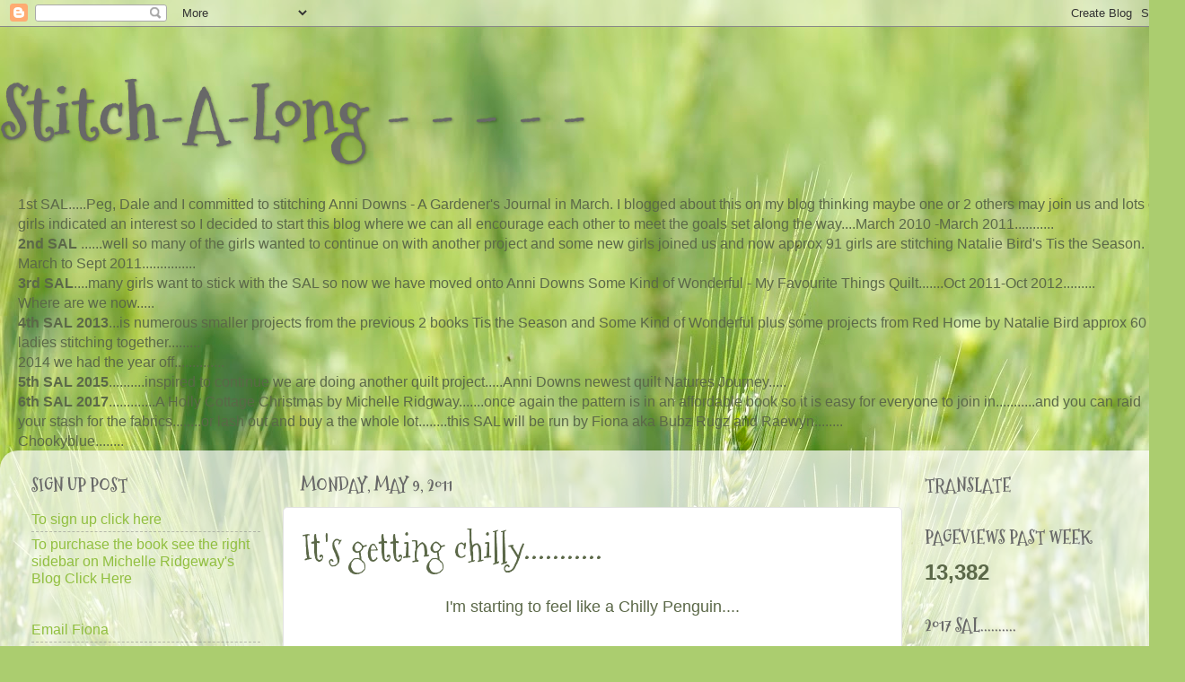

--- FILE ---
content_type: text/html; charset=UTF-8
request_url: https://stitch-a-long.blogspot.com/2011/05/its-getting-chilly.html
body_size: 26620
content:
<!DOCTYPE html>
<html class='v2' dir='ltr' lang='en'>
<head>
<link href='https://www.blogger.com/static/v1/widgets/335934321-css_bundle_v2.css' rel='stylesheet' type='text/css'/>
<meta content='width=1100' name='viewport'/>
<meta content='text/html; charset=UTF-8' http-equiv='Content-Type'/>
<meta content='blogger' name='generator'/>
<link href='https://stitch-a-long.blogspot.com/favicon.ico' rel='icon' type='image/x-icon'/>
<link href='http://stitch-a-long.blogspot.com/2011/05/its-getting-chilly.html' rel='canonical'/>
<link rel="alternate" type="application/atom+xml" title="Stitch-A-Long - - - - - - Atom" href="https://stitch-a-long.blogspot.com/feeds/posts/default" />
<link rel="alternate" type="application/rss+xml" title="Stitch-A-Long - - - - - - RSS" href="https://stitch-a-long.blogspot.com/feeds/posts/default?alt=rss" />
<link rel="service.post" type="application/atom+xml" title="Stitch-A-Long - - - - - - Atom" href="https://www.blogger.com/feeds/6704756198346975611/posts/default" />

<link rel="alternate" type="application/atom+xml" title="Stitch-A-Long - - - - - - Atom" href="https://stitch-a-long.blogspot.com/feeds/1837312116823928135/comments/default" />
<!--Can't find substitution for tag [blog.ieCssRetrofitLinks]-->
<link href='https://blogger.googleusercontent.com/img/b/R29vZ2xl/AVvXsEjEzUAnaFEK3UnlSSRVwwouYgq3fbjWGpyZ1JiKUnZRVX-887xRvaqNf7fdGwcWi4L1Jrx7zBWdgSLa5UtiGksml4WhY5oWpIu7_YAZSfaAUNGq8-IYAeiT5Jdwukndwmqtcw6F0vDcN_M/s320/002.JPG' rel='image_src'/>
<meta content='http://stitch-a-long.blogspot.com/2011/05/its-getting-chilly.html' property='og:url'/>
<meta content='It&#39;s getting chilly...........' property='og:title'/>
<meta content='I&#39;m starting to feel like a Chilly Penguin....    our Winter is on it&#39;s way .........  G&#39;day  Hugz from FionaBubz' property='og:description'/>
<meta content='https://blogger.googleusercontent.com/img/b/R29vZ2xl/AVvXsEjEzUAnaFEK3UnlSSRVwwouYgq3fbjWGpyZ1JiKUnZRVX-887xRvaqNf7fdGwcWi4L1Jrx7zBWdgSLa5UtiGksml4WhY5oWpIu7_YAZSfaAUNGq8-IYAeiT5Jdwukndwmqtcw6F0vDcN_M/w1200-h630-p-k-no-nu/002.JPG' property='og:image'/>
<title>Stitch-A-Long - - - - -: It's getting chilly...........</title>
<style type='text/css'>@font-face{font-family:'Mountains of Christmas';font-style:normal;font-weight:400;font-display:swap;src:url(//fonts.gstatic.com/s/mountainsofchristmas/v24/3y9w6a4zcCnn5X0FDyrKi2ZRUBIy8uxoUo7eDNGsMdFqNpY.woff2)format('woff2');unicode-range:U+0000-00FF,U+0131,U+0152-0153,U+02BB-02BC,U+02C6,U+02DA,U+02DC,U+0304,U+0308,U+0329,U+2000-206F,U+20AC,U+2122,U+2191,U+2193,U+2212,U+2215,U+FEFF,U+FFFD;}@font-face{font-family:'Mountains of Christmas';font-style:normal;font-weight:700;font-display:swap;src:url(//fonts.gstatic.com/s/mountainsofchristmas/v24/3y9z6a4zcCnn5X0FDyrKi2ZRUBIy8uxoUo7eBGqJJPxIO7yLeEE.woff2)format('woff2');unicode-range:U+0000-00FF,U+0131,U+0152-0153,U+02BB-02BC,U+02C6,U+02DA,U+02DC,U+0304,U+0308,U+0329,U+2000-206F,U+20AC,U+2122,U+2191,U+2193,U+2212,U+2215,U+FEFF,U+FFFD;}</style>
<style id='page-skin-1' type='text/css'><!--
/*-----------------------------------------------
Blogger Template Style
Name:     Picture Window
Designer: Blogger
URL:      www.blogger.com
----------------------------------------------- */
/* Content
----------------------------------------------- */
body {
font: normal normal 18px Arial, Tahoma, Helvetica, FreeSans, sans-serif;
color: #5b6848;
background: #abcd6f url(//themes.googleusercontent.com/image?id=1Chj_ye7BsJe4QabnXKJQuhK_LeNly4bySlgKgmDjAgChHUvZW1v1C0LKoAFBqdYE6g6L) no-repeat fixed top center /* Credit: TommyIX (http://www.istockphoto.com/googleimages.php?id=11751797&platform=blogger) */;
}
html body .region-inner {
min-width: 0;
max-width: 100%;
width: auto;
}
.content-outer {
font-size: 90%;
}
a:link {
text-decoration:none;
color: #91bf40;
}
a:visited {
text-decoration:none;
color: #91bf40;
}
a:hover {
text-decoration:underline;
color: #cdff4d;
}
.content-outer {
background: transparent none repeat scroll top left;
-moz-border-radius: 0;
-webkit-border-radius: 0;
-goog-ms-border-radius: 0;
border-radius: 0;
-moz-box-shadow: 0 0 0 rgba(0, 0, 0, .15);
-webkit-box-shadow: 0 0 0 rgba(0, 0, 0, .15);
-goog-ms-box-shadow: 0 0 0 rgba(0, 0, 0, .15);
box-shadow: 0 0 0 rgba(0, 0, 0, .15);
margin: 20px auto;
}
.content-inner {
padding: 0;
}
/* Header
----------------------------------------------- */
.header-outer {
background: transparent none repeat-x scroll top left;
_background-image: none;
color: #686868;
-moz-border-radius: 0;
-webkit-border-radius: 0;
-goog-ms-border-radius: 0;
border-radius: 0;
}
.Header img, .Header #header-inner {
-moz-border-radius: 0;
-webkit-border-radius: 0;
-goog-ms-border-radius: 0;
border-radius: 0;
}
.header-inner .Header .titlewrapper,
.header-inner .Header .descriptionwrapper {
padding-left: 0;
padding-right: 0;
}
.Header h1 {
font: normal bold 80px Mountains of Christmas;
text-shadow: 1px 1px 3px rgba(0, 0, 0, 0.3);
}
.Header h1 a {
color: #686868;
}
.Header .description {
font-size: 130%;
}
/* Tabs
----------------------------------------------- */
.tabs-inner {
margin: .5em 20px 0;
padding: 0;
}
.tabs-inner .section {
margin: 0;
}
.tabs-inner .widget ul {
padding: 0;
background: transparent none repeat scroll bottom;
-moz-border-radius: 0;
-webkit-border-radius: 0;
-goog-ms-border-radius: 0;
border-radius: 0;
}
.tabs-inner .widget li {
border: none;
}
.tabs-inner .widget li a {
display: inline-block;
padding: .5em 1em;
margin-right: .25em;
color: #ffffff;
font: normal normal 18px Arial, Tahoma, Helvetica, FreeSans, sans-serif;
-moz-border-radius: 10px 10px 0 0;
-webkit-border-top-left-radius: 10px;
-webkit-border-top-right-radius: 10px;
-goog-ms-border-radius: 10px 10px 0 0;
border-radius: 10px 10px 0 0;
background: transparent url(https://resources.blogblog.com/blogblog/data/1kt/transparent/black50.png) repeat scroll top left;
border-right: 1px solid transparent;
}
.tabs-inner .widget li:first-child a {
padding-left: 1.25em;
-moz-border-radius-topleft: 10px;
-moz-border-radius-bottomleft: 0;
-webkit-border-top-left-radius: 10px;
-webkit-border-bottom-left-radius: 0;
-goog-ms-border-top-left-radius: 10px;
-goog-ms-border-bottom-left-radius: 0;
border-top-left-radius: 10px;
border-bottom-left-radius: 0;
}
.tabs-inner .widget li.selected a,
.tabs-inner .widget li a:hover {
position: relative;
z-index: 1;
background: transparent url(https://resources.blogblog.com/blogblog/data/1kt/transparent/white80.png) repeat scroll bottom;
color: #91bf40;
-moz-box-shadow: 0 0 3px rgba(0, 0, 0, .15);
-webkit-box-shadow: 0 0 3px rgba(0, 0, 0, .15);
-goog-ms-box-shadow: 0 0 3px rgba(0, 0, 0, .15);
box-shadow: 0 0 3px rgba(0, 0, 0, .15);
}
/* Headings
----------------------------------------------- */
h2 {
font: normal bold 20px Mountains of Christmas;
text-transform: uppercase;
color: #686868;
margin: .5em 0;
}
/* Main
----------------------------------------------- */
.main-outer {
background: transparent url(https://resources.blogblog.com/blogblog/data/1kt/transparent/white80.png) repeat scroll top left;
-moz-border-radius: 20px 20px 0 0;
-webkit-border-top-left-radius: 20px;
-webkit-border-top-right-radius: 20px;
-webkit-border-bottom-left-radius: 0;
-webkit-border-bottom-right-radius: 0;
-goog-ms-border-radius: 20px 20px 0 0;
border-radius: 20px 20px 0 0;
-moz-box-shadow: 0 1px 3px rgba(0, 0, 0, .15);
-webkit-box-shadow: 0 1px 3px rgba(0, 0, 0, .15);
-goog-ms-box-shadow: 0 1px 3px rgba(0, 0, 0, .15);
box-shadow: 0 1px 3px rgba(0, 0, 0, .15);
}
.main-inner {
padding: 15px 20px 20px;
}
.main-inner .column-center-inner {
padding: 0 0;
}
.main-inner .column-left-inner {
padding-left: 0;
}
.main-inner .column-right-inner {
padding-right: 0;
}
/* Posts
----------------------------------------------- */
h3.post-title {
margin: 0;
font: normal normal 42px Mountains of Christmas;
}
.comments h4 {
margin: 1em 0 0;
font: normal normal 42px Mountains of Christmas;
}
.date-header span {
color: #686868;
}
.post-outer {
background-color: #ffffff;
border: solid 1px #e3e3e3;
-moz-border-radius: 5px;
-webkit-border-radius: 5px;
border-radius: 5px;
-goog-ms-border-radius: 5px;
padding: 15px 20px;
margin: 0 -20px 20px;
}
.post-body {
line-height: 1.4;
font-size: 110%;
position: relative;
}
.post-header {
margin: 0 0 1.5em;
color: #a6a6a6;
line-height: 1.6;
}
.post-footer {
margin: .5em 0 0;
color: #a6a6a6;
line-height: 1.6;
}
#blog-pager {
font-size: 140%
}
#comments .comment-author {
padding-top: 1.5em;
border-top: dashed 1px #ccc;
border-top: dashed 1px rgba(128, 128, 128, .5);
background-position: 0 1.5em;
}
#comments .comment-author:first-child {
padding-top: 0;
border-top: none;
}
.avatar-image-container {
margin: .2em 0 0;
}
/* Comments
----------------------------------------------- */
.comments .comments-content .icon.blog-author {
background-repeat: no-repeat;
background-image: url([data-uri]);
}
.comments .comments-content .loadmore a {
border-top: 1px solid #cdff4d;
border-bottom: 1px solid #cdff4d;
}
.comments .continue {
border-top: 2px solid #cdff4d;
}
/* Widgets
----------------------------------------------- */
.widget ul, .widget #ArchiveList ul.flat {
padding: 0;
list-style: none;
}
.widget ul li, .widget #ArchiveList ul.flat li {
border-top: dashed 1px #ccc;
border-top: dashed 1px rgba(128, 128, 128, .5);
}
.widget ul li:first-child, .widget #ArchiveList ul.flat li:first-child {
border-top: none;
}
.widget .post-body ul {
list-style: disc;
}
.widget .post-body ul li {
border: none;
}
/* Footer
----------------------------------------------- */
.footer-outer {
color:#d3d3d3;
background: transparent url(https://resources.blogblog.com/blogblog/data/1kt/transparent/black50.png) repeat scroll top left;
-moz-border-radius: 0 0 20px 20px;
-webkit-border-top-left-radius: 0;
-webkit-border-top-right-radius: 0;
-webkit-border-bottom-left-radius: 20px;
-webkit-border-bottom-right-radius: 20px;
-goog-ms-border-radius: 0 0 20px 20px;
border-radius: 0 0 20px 20px;
-moz-box-shadow: 0 1px 3px rgba(0, 0, 0, .15);
-webkit-box-shadow: 0 1px 3px rgba(0, 0, 0, .15);
-goog-ms-box-shadow: 0 1px 3px rgba(0, 0, 0, .15);
box-shadow: 0 1px 3px rgba(0, 0, 0, .15);
}
.footer-inner {
padding: 10px 20px 20px;
}
.footer-outer a {
color: #ddf0a7;
}
.footer-outer a:visited {
color: #c3f088;
}
.footer-outer a:hover {
color: #cdff4d;
}
.footer-outer .widget h2 {
color: #b5b5b5;
}
/* Mobile
----------------------------------------------- */
html body.mobile {
height: auto;
}
html body.mobile {
min-height: 480px;
background-size: 100% auto;
}
.mobile .body-fauxcolumn-outer {
background: transparent none repeat scroll top left;
}
html .mobile .mobile-date-outer, html .mobile .blog-pager {
border-bottom: none;
background: transparent url(https://resources.blogblog.com/blogblog/data/1kt/transparent/white80.png) repeat scroll top left;
margin-bottom: 10px;
}
.mobile .date-outer {
background: transparent url(https://resources.blogblog.com/blogblog/data/1kt/transparent/white80.png) repeat scroll top left;
}
.mobile .header-outer, .mobile .main-outer,
.mobile .post-outer, .mobile .footer-outer {
-moz-border-radius: 0;
-webkit-border-radius: 0;
-goog-ms-border-radius: 0;
border-radius: 0;
}
.mobile .content-outer,
.mobile .main-outer,
.mobile .post-outer {
background: inherit;
border: none;
}
.mobile .content-outer {
font-size: 100%;
}
.mobile-link-button {
background-color: #91bf40;
}
.mobile-link-button a:link, .mobile-link-button a:visited {
color: #ffffff;
}
.mobile-index-contents {
color: #5b6848;
}
.mobile .tabs-inner .PageList .widget-content {
background: transparent url(https://resources.blogblog.com/blogblog/data/1kt/transparent/white80.png) repeat scroll bottom;
color: #91bf40;
}
.mobile .tabs-inner .PageList .widget-content .pagelist-arrow {
border-left: 1px solid transparent;
}

--></style>
<style id='template-skin-1' type='text/css'><!--
body {
min-width: 1320px;
}
.content-outer, .content-fauxcolumn-outer, .region-inner {
min-width: 1320px;
max-width: 1320px;
_width: 1320px;
}
.main-inner .columns {
padding-left: 300px;
padding-right: 300px;
}
.main-inner .fauxcolumn-center-outer {
left: 300px;
right: 300px;
/* IE6 does not respect left and right together */
_width: expression(this.parentNode.offsetWidth -
parseInt("300px") -
parseInt("300px") + 'px');
}
.main-inner .fauxcolumn-left-outer {
width: 300px;
}
.main-inner .fauxcolumn-right-outer {
width: 300px;
}
.main-inner .column-left-outer {
width: 300px;
right: 100%;
margin-left: -300px;
}
.main-inner .column-right-outer {
width: 300px;
margin-right: -300px;
}
#layout {
min-width: 0;
}
#layout .content-outer {
min-width: 0;
width: 800px;
}
#layout .region-inner {
min-width: 0;
width: auto;
}
body#layout div.add_widget {
padding: 8px;
}
body#layout div.add_widget a {
margin-left: 32px;
}
--></style>
<style>
    body {background-image:url(\/\/themes.googleusercontent.com\/image?id=1Chj_ye7BsJe4QabnXKJQuhK_LeNly4bySlgKgmDjAgChHUvZW1v1C0LKoAFBqdYE6g6L);}
    
@media (max-width: 200px) { body {background-image:url(\/\/themes.googleusercontent.com\/image?id=1Chj_ye7BsJe4QabnXKJQuhK_LeNly4bySlgKgmDjAgChHUvZW1v1C0LKoAFBqdYE6g6L&options=w200);}}
@media (max-width: 400px) and (min-width: 201px) { body {background-image:url(\/\/themes.googleusercontent.com\/image?id=1Chj_ye7BsJe4QabnXKJQuhK_LeNly4bySlgKgmDjAgChHUvZW1v1C0LKoAFBqdYE6g6L&options=w400);}}
@media (max-width: 800px) and (min-width: 401px) { body {background-image:url(\/\/themes.googleusercontent.com\/image?id=1Chj_ye7BsJe4QabnXKJQuhK_LeNly4bySlgKgmDjAgChHUvZW1v1C0LKoAFBqdYE6g6L&options=w800);}}
@media (max-width: 1200px) and (min-width: 801px) { body {background-image:url(\/\/themes.googleusercontent.com\/image?id=1Chj_ye7BsJe4QabnXKJQuhK_LeNly4bySlgKgmDjAgChHUvZW1v1C0LKoAFBqdYE6g6L&options=w1200);}}
/* Last tag covers anything over one higher than the previous max-size cap. */
@media (min-width: 1201px) { body {background-image:url(\/\/themes.googleusercontent.com\/image?id=1Chj_ye7BsJe4QabnXKJQuhK_LeNly4bySlgKgmDjAgChHUvZW1v1C0LKoAFBqdYE6g6L&options=w1600);}}
  </style>
<link href='https://www.blogger.com/dyn-css/authorization.css?targetBlogID=6704756198346975611&amp;zx=ce33e31c-580f-453a-9ebe-e1e42814cba0' media='none' onload='if(media!=&#39;all&#39;)media=&#39;all&#39;' rel='stylesheet'/><noscript><link href='https://www.blogger.com/dyn-css/authorization.css?targetBlogID=6704756198346975611&amp;zx=ce33e31c-580f-453a-9ebe-e1e42814cba0' rel='stylesheet'/></noscript>
<meta name='google-adsense-platform-account' content='ca-host-pub-1556223355139109'/>
<meta name='google-adsense-platform-domain' content='blogspot.com'/>

</head>
<body class='loading variant-open'>
<div class='navbar section' id='navbar' name='Navbar'><div class='widget Navbar' data-version='1' id='Navbar1'><script type="text/javascript">
    function setAttributeOnload(object, attribute, val) {
      if(window.addEventListener) {
        window.addEventListener('load',
          function(){ object[attribute] = val; }, false);
      } else {
        window.attachEvent('onload', function(){ object[attribute] = val; });
      }
    }
  </script>
<div id="navbar-iframe-container"></div>
<script type="text/javascript" src="https://apis.google.com/js/platform.js"></script>
<script type="text/javascript">
      gapi.load("gapi.iframes:gapi.iframes.style.bubble", function() {
        if (gapi.iframes && gapi.iframes.getContext) {
          gapi.iframes.getContext().openChild({
              url: 'https://www.blogger.com/navbar/6704756198346975611?po\x3d1837312116823928135\x26origin\x3dhttps://stitch-a-long.blogspot.com',
              where: document.getElementById("navbar-iframe-container"),
              id: "navbar-iframe"
          });
        }
      });
    </script><script type="text/javascript">
(function() {
var script = document.createElement('script');
script.type = 'text/javascript';
script.src = '//pagead2.googlesyndication.com/pagead/js/google_top_exp.js';
var head = document.getElementsByTagName('head')[0];
if (head) {
head.appendChild(script);
}})();
</script>
</div></div>
<div class='body-fauxcolumns'>
<div class='fauxcolumn-outer body-fauxcolumn-outer'>
<div class='cap-top'>
<div class='cap-left'></div>
<div class='cap-right'></div>
</div>
<div class='fauxborder-left'>
<div class='fauxborder-right'></div>
<div class='fauxcolumn-inner'>
</div>
</div>
<div class='cap-bottom'>
<div class='cap-left'></div>
<div class='cap-right'></div>
</div>
</div>
</div>
<div class='content'>
<div class='content-fauxcolumns'>
<div class='fauxcolumn-outer content-fauxcolumn-outer'>
<div class='cap-top'>
<div class='cap-left'></div>
<div class='cap-right'></div>
</div>
<div class='fauxborder-left'>
<div class='fauxborder-right'></div>
<div class='fauxcolumn-inner'>
</div>
</div>
<div class='cap-bottom'>
<div class='cap-left'></div>
<div class='cap-right'></div>
</div>
</div>
</div>
<div class='content-outer'>
<div class='content-cap-top cap-top'>
<div class='cap-left'></div>
<div class='cap-right'></div>
</div>
<div class='fauxborder-left content-fauxborder-left'>
<div class='fauxborder-right content-fauxborder-right'></div>
<div class='content-inner'>
<header>
<div class='header-outer'>
<div class='header-cap-top cap-top'>
<div class='cap-left'></div>
<div class='cap-right'></div>
</div>
<div class='fauxborder-left header-fauxborder-left'>
<div class='fauxborder-right header-fauxborder-right'></div>
<div class='region-inner header-inner'>
<div class='header section' id='header' name='Header'><div class='widget Header' data-version='1' id='Header1'>
<div id='header-inner'>
<div class='titlewrapper'>
<h1 class='title'>
<a href='https://stitch-a-long.blogspot.com/'>
Stitch-A-Long - - - - -
</a>
</h1>
</div>
<div class='descriptionwrapper'>
<p class='description'><span>
</span></p>
</div>
</div>
</div></div>
</div>
</div>
<div class='header-cap-bottom cap-bottom'>
<div class='cap-left'></div>
<div class='cap-right'></div>
</div>
</div>
</header>
<div class='tabs-outer'>
<div class='tabs-cap-top cap-top'>
<div class='cap-left'></div>
<div class='cap-right'></div>
</div>
<div class='fauxborder-left tabs-fauxborder-left'>
<div class='fauxborder-right tabs-fauxborder-right'></div>
<div class='region-inner tabs-inner'>
<div class='tabs section' id='crosscol' name='Cross-Column'><div class='widget Text' data-version='1' id='Text1'>
<div class='widget-content'>
<b style="font-size: 100%; font-weight: normal;">1st SAL...</b><b style="font-size: 100%; font-weight: normal;">..</b><span style="font-size: 100%; font-weight: normal;">Peg, Dale and I committed to stitching Anni Downs - A Gardener's Journal in March.      I blogged about this on my blog thinking maybe one or 2 others may join us and lots of girls indicated an interest so I decided to start this blog where we can all encourage each other to meet the goals set along the way....March 2010 -March 2011...........</span><div style="font-size: 100%; font-weight: normal;"><b>2nd SAL </b>......well so many of the girls wanted to continue on with another project and some new girls joined us and now approx 91 girls are stitching Natalie Bird's Tis the Season. March to Sept 2011...............</div><div style="font-size: 100%; font-weight: normal;"><b>3rd SAL</b>....many girls want to stick with the SAL so  now we have moved onto Anni Downs Some Kind of Wonderful - My Favourite Things Quilt.......Oct 2011-Oct 2012....<span =""  style="font-size:100%;">.....</span></div><div style="font-size: 100%; font-weight: normal;"><b style="font-size: 100%; font-weight: normal;">Where are we now</b><span =""  style="font-size:100%;"><b style="font-weight: normal;">..</b>...</span></div><div style="font-size: 100%; font-weight: normal;"><span =""  style="font-size:100%;"><b>4th SAL 2013</b><b style="font-weight: normal;">...</b>is numerous smaller projects from the previous 2 books Tis the Season and Some Kind of Wonderful plus some projects from Red Home by Natalie Bird approx 60 ladies stitching together.........</span></div><div style="font-size: 100%; font-weight: normal;"><span style="font-size: 100%; font-weight: normal;font-size:100%;">2014 we had the year off..............</span></div><div style="font-size: 100%; font-weight: normal;"><span style="font-size: 100%;font-size:100%;"><b>5th SAL 2015</b></span><span style="font-size: 100%; font-weight: normal;font-size:100%;">..........inspired to continue we are doing another  quilt project.....Anni Downs newest quilt Natures Journey</span><span =""  style="font-size:100%;">.....</span></div><div style="font-weight: normal;"><span =""><b>6th SAL 2017</b>.............A Holly Cottage Christmas by Michelle Ridgway.......once again the pattern is in an affordable book so it is easy for everyone to join in...........and you can raid your stash for the fabrics........or lash out and buy a the whole lot........this SAL will be run by Fiona aka Bubz Rugz and Raewyn........</span></div><div style="font-weight: normal;"><span ="">Chooky</span><span ="" style="font-size: 100%;">blue</span><span ="" style="font-size: 100%;">........</span></div>
</div>
<div class='clear'></div>
</div></div>
<div class='tabs no-items section' id='crosscol-overflow' name='Cross-Column 2'></div>
</div>
</div>
<div class='tabs-cap-bottom cap-bottom'>
<div class='cap-left'></div>
<div class='cap-right'></div>
</div>
</div>
<div class='main-outer'>
<div class='main-cap-top cap-top'>
<div class='cap-left'></div>
<div class='cap-right'></div>
</div>
<div class='fauxborder-left main-fauxborder-left'>
<div class='fauxborder-right main-fauxborder-right'></div>
<div class='region-inner main-inner'>
<div class='columns fauxcolumns'>
<div class='fauxcolumn-outer fauxcolumn-center-outer'>
<div class='cap-top'>
<div class='cap-left'></div>
<div class='cap-right'></div>
</div>
<div class='fauxborder-left'>
<div class='fauxborder-right'></div>
<div class='fauxcolumn-inner'>
</div>
</div>
<div class='cap-bottom'>
<div class='cap-left'></div>
<div class='cap-right'></div>
</div>
</div>
<div class='fauxcolumn-outer fauxcolumn-left-outer'>
<div class='cap-top'>
<div class='cap-left'></div>
<div class='cap-right'></div>
</div>
<div class='fauxborder-left'>
<div class='fauxborder-right'></div>
<div class='fauxcolumn-inner'>
</div>
</div>
<div class='cap-bottom'>
<div class='cap-left'></div>
<div class='cap-right'></div>
</div>
</div>
<div class='fauxcolumn-outer fauxcolumn-right-outer'>
<div class='cap-top'>
<div class='cap-left'></div>
<div class='cap-right'></div>
</div>
<div class='fauxborder-left'>
<div class='fauxborder-right'></div>
<div class='fauxcolumn-inner'>
</div>
</div>
<div class='cap-bottom'>
<div class='cap-left'></div>
<div class='cap-right'></div>
</div>
</div>
<!-- corrects IE6 width calculation -->
<div class='columns-inner'>
<div class='column-center-outer'>
<div class='column-center-inner'>
<div class='main section' id='main' name='Main'><div class='widget Blog' data-version='1' id='Blog1'>
<div class='blog-posts hfeed'>

          <div class="date-outer">
        
<h2 class='date-header'><span>Monday, May 9, 2011</span></h2>

          <div class="date-posts">
        
<div class='post-outer'>
<div class='post hentry uncustomized-post-template' itemprop='blogPost' itemscope='itemscope' itemtype='http://schema.org/BlogPosting'>
<meta content='https://blogger.googleusercontent.com/img/b/R29vZ2xl/AVvXsEjEzUAnaFEK3UnlSSRVwwouYgq3fbjWGpyZ1JiKUnZRVX-887xRvaqNf7fdGwcWi4L1Jrx7zBWdgSLa5UtiGksml4WhY5oWpIu7_YAZSfaAUNGq8-IYAeiT5Jdwukndwmqtcw6F0vDcN_M/s320/002.JPG' itemprop='image_url'/>
<meta content='6704756198346975611' itemprop='blogId'/>
<meta content='1837312116823928135' itemprop='postId'/>
<a name='1837312116823928135'></a>
<h3 class='post-title entry-title' itemprop='name'>
It's getting chilly...........
</h3>
<div class='post-header'>
<div class='post-header-line-1'></div>
</div>
<div class='post-body entry-content' id='post-body-1837312116823928135' itemprop='description articleBody'>
<div style="text-align: center;">I'm starting to feel like a Chilly Penguin....</div><div style="text-align: center;"><br />
</div><br />
<div class="separator" style="clear: both; text-align: center;"><a href="https://blogger.googleusercontent.com/img/b/R29vZ2xl/AVvXsEjEzUAnaFEK3UnlSSRVwwouYgq3fbjWGpyZ1JiKUnZRVX-887xRvaqNf7fdGwcWi4L1Jrx7zBWdgSLa5UtiGksml4WhY5oWpIu7_YAZSfaAUNGq8-IYAeiT5Jdwukndwmqtcw6F0vDcN_M/s1600/002.JPG" imageanchor="1" style="margin-left: 1em; margin-right: 1em;"><img border="0" height="319" j8="true" src="https://blogger.googleusercontent.com/img/b/R29vZ2xl/AVvXsEjEzUAnaFEK3UnlSSRVwwouYgq3fbjWGpyZ1JiKUnZRVX-887xRvaqNf7fdGwcWi4L1Jrx7zBWdgSLa5UtiGksml4WhY5oWpIu7_YAZSfaAUNGq8-IYAeiT5Jdwukndwmqtcw6F0vDcN_M/s320/002.JPG" width="320" /></a></div><div class="separator" style="clear: both; text-align: center;"><br />
</div><div class="separator" style="clear: both; text-align: center;">our Winter is on it's way .........</div><div class="separator" style="clear: both; text-align: center;"><br />
</div><div class="separator" style="clear: both; text-align: center;"><span style="color: #674ea7; font-size: large;">G'day</span></div><div class="separator" style="clear: both; text-align: center;"><br />
</div><div class="separator" style="clear: both; text-align: center;">Hugz from FionaBubz</div>
<div style='clear: both;'></div>
</div>
<div class='post-footer'>
<div class='post-footer-line post-footer-line-1'>
<span class='post-author vcard'>
Posted by
<span class='fn' itemprop='author' itemscope='itemscope' itemtype='http://schema.org/Person'>
<meta content='https://www.blogger.com/profile/15470267737721805408' itemprop='url'/>
<a class='g-profile' href='https://www.blogger.com/profile/15470267737721805408' rel='author' title='author profile'>
<span itemprop='name'>BubzRugz</span>
</a>
</span>
</span>
<span class='post-timestamp'>
at
<meta content='http://stitch-a-long.blogspot.com/2011/05/its-getting-chilly.html' itemprop='url'/>
<a class='timestamp-link' href='https://stitch-a-long.blogspot.com/2011/05/its-getting-chilly.html' rel='bookmark' title='permanent link'><abbr class='published' itemprop='datePublished' title='2011-05-09T07:23:00+10:00'>7:23&#8239;AM</abbr></a>
</span>
<span class='post-comment-link'>
</span>
<span class='post-icons'>
<span class='item-control blog-admin pid-573763273'>
<a href='https://www.blogger.com/post-edit.g?blogID=6704756198346975611&postID=1837312116823928135&from=pencil' title='Edit Post'>
<img alt='' class='icon-action' height='18' src='https://resources.blogblog.com/img/icon18_edit_allbkg.gif' width='18'/>
</a>
</span>
</span>
<div class='post-share-buttons goog-inline-block'>
</div>
</div>
<div class='post-footer-line post-footer-line-2'>
<span class='post-labels'>
Labels:
<a href='https://stitch-a-long.blogspot.com/search/label/FionaBubz' rel='tag'>FionaBubz</a>
</span>
</div>
<div class='post-footer-line post-footer-line-3'>
<span class='post-location'>
</span>
</div>
</div>
</div>
<div class='comments' id='comments'>
<a name='comments'></a>
<h4>12 comments:</h4>
<div id='Blog1_comments-block-wrapper'>
<dl class='avatar-comment-indent' id='comments-block'>
<dt class='comment-author ' id='c3874109629770881534'>
<a name='c3874109629770881534'></a>
<div class="avatar-image-container vcard"><span dir="ltr"><a href="https://www.blogger.com/profile/15470267737721805408" target="" rel="nofollow" onclick="" class="avatar-hovercard" id="av-3874109629770881534-15470267737721805408"><img src="https://resources.blogblog.com/img/blank.gif" width="35" height="35" class="delayLoad" style="display: none;" longdesc="//blogger.googleusercontent.com/img/b/R29vZ2xl/AVvXsEgHfzVtvCtrc_cq5CsrmXDnDyLXB7sHXXRMNfJxPiBGAmjB5DZAv5YDu6PA2WHA-V0hq-b0nqWH9c7Yqjr2_RDcPOSZTiRK3u8rqAx94S3dW3Bm091wBqfwkmXA96Hbog/s45-c/022.JPG" alt="" title="BubzRugz">

<noscript><img src="//blogger.googleusercontent.com/img/b/R29vZ2xl/AVvXsEgHfzVtvCtrc_cq5CsrmXDnDyLXB7sHXXRMNfJxPiBGAmjB5DZAv5YDu6PA2WHA-V0hq-b0nqWH9c7Yqjr2_RDcPOSZTiRK3u8rqAx94S3dW3Bm091wBqfwkmXA96Hbog/s45-c/022.JPG" width="35" height="35" class="photo" alt=""></noscript></a></span></div>
<a href='https://www.blogger.com/profile/15470267737721805408' rel='nofollow'>BubzRugz</a>
said...
</dt>
<dd class='comment-body' id='Blog1_cmt-3874109629770881534'>
<span class='deleted-comment'>This comment has been removed by the author.</span>
</dd>
<dd class='comment-footer'>
<span class='comment-timestamp'>
<a href='https://stitch-a-long.blogspot.com/2011/05/its-getting-chilly.html?showComment=1304889813844#c3874109629770881534' title='comment permalink'>
May 9, 2011, 7:23:00&#8239;AM
</a>
<span class='item-control blog-admin '>
<a class='comment-delete' href='https://www.blogger.com/comment/delete/6704756198346975611/3874109629770881534' title='Delete Comment'>
<img src='https://resources.blogblog.com/img/icon_delete13.gif'/>
</a>
</span>
</span>
</dd>
<dt class='comment-author ' id='c9010156539637502483'>
<a name='c9010156539637502483'></a>
<div class="avatar-image-container vcard"><span dir="ltr"><a href="https://www.blogger.com/profile/15470267737721805408" target="" rel="nofollow" onclick="" class="avatar-hovercard" id="av-9010156539637502483-15470267737721805408"><img src="https://resources.blogblog.com/img/blank.gif" width="35" height="35" class="delayLoad" style="display: none;" longdesc="//blogger.googleusercontent.com/img/b/R29vZ2xl/AVvXsEgHfzVtvCtrc_cq5CsrmXDnDyLXB7sHXXRMNfJxPiBGAmjB5DZAv5YDu6PA2WHA-V0hq-b0nqWH9c7Yqjr2_RDcPOSZTiRK3u8rqAx94S3dW3Bm091wBqfwkmXA96Hbog/s45-c/022.JPG" alt="" title="BubzRugz">

<noscript><img src="//blogger.googleusercontent.com/img/b/R29vZ2xl/AVvXsEgHfzVtvCtrc_cq5CsrmXDnDyLXB7sHXXRMNfJxPiBGAmjB5DZAv5YDu6PA2WHA-V0hq-b0nqWH9c7Yqjr2_RDcPOSZTiRK3u8rqAx94S3dW3Bm091wBqfwkmXA96Hbog/s45-c/022.JPG" width="35" height="35" class="photo" alt=""></noscript></a></span></div>
<a href='https://www.blogger.com/profile/15470267737721805408' rel='nofollow'>BubzRugz</a>
said...
</dt>
<dd class='comment-body' id='Blog1_cmt-9010156539637502483'>
<p>
..
</p>
</dd>
<dd class='comment-footer'>
<span class='comment-timestamp'>
<a href='https://stitch-a-long.blogspot.com/2011/05/its-getting-chilly.html?showComment=1304889840272#c9010156539637502483' title='comment permalink'>
May 9, 2011, 7:24:00&#8239;AM
</a>
<span class='item-control blog-admin pid-573763273'>
<a class='comment-delete' href='https://www.blogger.com/comment/delete/6704756198346975611/9010156539637502483' title='Delete Comment'>
<img src='https://resources.blogblog.com/img/icon_delete13.gif'/>
</a>
</span>
</span>
</dd>
<dt class='comment-author blog-author' id='c6050155206726427133'>
<a name='c6050155206726427133'></a>
<div class="avatar-image-container vcard"><span dir="ltr"><a href="https://www.blogger.com/profile/03673183082274488600" target="" rel="nofollow" onclick="" class="avatar-hovercard" id="av-6050155206726427133-03673183082274488600"><img src="https://resources.blogblog.com/img/blank.gif" width="35" height="35" class="delayLoad" style="display: none;" longdesc="//blogger.googleusercontent.com/img/b/R29vZ2xl/AVvXsEiC8FtrHtCoFmtHSeHa3iGDK2Ghz9vez1Bz9_IAqN68GK2GxVMYIvDn2loNUNT6bo7I3YRQ48P3fvGjjJC3zR609HcRGGyuGgH9B_f5A_kEFq2eW3OqPRqj7n5WipObQdo/s45-c/*" alt="" title="Chookyblue......">

<noscript><img src="//blogger.googleusercontent.com/img/b/R29vZ2xl/AVvXsEiC8FtrHtCoFmtHSeHa3iGDK2Ghz9vez1Bz9_IAqN68GK2GxVMYIvDn2loNUNT6bo7I3YRQ48P3fvGjjJC3zR609HcRGGyuGgH9B_f5A_kEFq2eW3OqPRqj7n5WipObQdo/s45-c/*" width="35" height="35" class="photo" alt=""></noscript></a></span></div>
<a href='https://www.blogger.com/profile/03673183082274488600' rel='nofollow'>Chookyblue......</a>
said...
</dt>
<dd class='comment-body' id='Blog1_cmt-6050155206726427133'>
<p>
it sure is getting chilly...........lit the fire last night.......like your chilly penguin......
</p>
</dd>
<dd class='comment-footer'>
<span class='comment-timestamp'>
<a href='https://stitch-a-long.blogspot.com/2011/05/its-getting-chilly.html?showComment=1304891041095#c6050155206726427133' title='comment permalink'>
May 9, 2011, 7:44:00&#8239;AM
</a>
<span class='item-control blog-admin pid-325424368'>
<a class='comment-delete' href='https://www.blogger.com/comment/delete/6704756198346975611/6050155206726427133' title='Delete Comment'>
<img src='https://resources.blogblog.com/img/icon_delete13.gif'/>
</a>
</span>
</span>
</dd>
<dt class='comment-author ' id='c1179403616220029325'>
<a name='c1179403616220029325'></a>
<div class="avatar-image-container vcard"><span dir="ltr"><a href="https://www.blogger.com/profile/02611233587655427186" target="" rel="nofollow" onclick="" class="avatar-hovercard" id="av-1179403616220029325-02611233587655427186"><img src="https://resources.blogblog.com/img/blank.gif" width="35" height="35" class="delayLoad" style="display: none;" longdesc="//2.bp.blogspot.com/-pTB1AVpI_3k/XgIGjjoLyAI/AAAAAAAAIaI/wUnS6v65tGIAyX1U4N304kEezb6LoxYLQCK4BGAYYCw/s35/quilted%252Bbag%252B1.JPG" alt="" title="Kris">

<noscript><img src="//2.bp.blogspot.com/-pTB1AVpI_3k/XgIGjjoLyAI/AAAAAAAAIaI/wUnS6v65tGIAyX1U4N304kEezb6LoxYLQCK4BGAYYCw/s35/quilted%252Bbag%252B1.JPG" width="35" height="35" class="photo" alt=""></noscript></a></span></div>
<a href='https://www.blogger.com/profile/02611233587655427186' rel='nofollow'>Kris</a>
said...
</dt>
<dd class='comment-body' id='Blog1_cmt-1179403616220029325'>
<p>
chilly here too!
</p>
</dd>
<dd class='comment-footer'>
<span class='comment-timestamp'>
<a href='https://stitch-a-long.blogspot.com/2011/05/its-getting-chilly.html?showComment=1304892395438#c1179403616220029325' title='comment permalink'>
May 9, 2011, 8:06:00&#8239;AM
</a>
<span class='item-control blog-admin pid-201041230'>
<a class='comment-delete' href='https://www.blogger.com/comment/delete/6704756198346975611/1179403616220029325' title='Delete Comment'>
<img src='https://resources.blogblog.com/img/icon_delete13.gif'/>
</a>
</span>
</span>
</dd>
<dt class='comment-author ' id='c366763089337579848'>
<a name='c366763089337579848'></a>
<div class="avatar-image-container vcard"><span dir="ltr"><a href="https://www.blogger.com/profile/06153636964310801984" target="" rel="nofollow" onclick="" class="avatar-hovercard" id="av-366763089337579848-06153636964310801984"><img src="https://resources.blogblog.com/img/blank.gif" width="35" height="35" class="delayLoad" style="display: none;" longdesc="//2.bp.blogspot.com/_RvvMe8WvR88/SnjlXQySibI/AAAAAAAAACU/9qPh2fe6zws/S45-s35/Picture%2B035.jpg" alt="" title="Cubby House Crafts">

<noscript><img src="//2.bp.blogspot.com/_RvvMe8WvR88/SnjlXQySibI/AAAAAAAAACU/9qPh2fe6zws/S45-s35/Picture%2B035.jpg" width="35" height="35" class="photo" alt=""></noscript></a></span></div>
<a href='https://www.blogger.com/profile/06153636964310801984' rel='nofollow'>Cubby House Crafts</a>
said...
</dt>
<dd class='comment-body' id='Blog1_cmt-366763089337579848'>
<p>
Very cute penguin! Getting cold here in Tassie too!<br />Lisa
</p>
</dd>
<dd class='comment-footer'>
<span class='comment-timestamp'>
<a href='https://stitch-a-long.blogspot.com/2011/05/its-getting-chilly.html?showComment=1304894418034#c366763089337579848' title='comment permalink'>
May 9, 2011, 8:40:00&#8239;AM
</a>
<span class='item-control blog-admin pid-1325764187'>
<a class='comment-delete' href='https://www.blogger.com/comment/delete/6704756198346975611/366763089337579848' title='Delete Comment'>
<img src='https://resources.blogblog.com/img/icon_delete13.gif'/>
</a>
</span>
</span>
</dd>
<dt class='comment-author ' id='c4615638234531011637'>
<a name='c4615638234531011637'></a>
<div class="avatar-image-container vcard"><span dir="ltr"><a href="https://www.blogger.com/profile/16992636405509781373" target="" rel="nofollow" onclick="" class="avatar-hovercard" id="av-4615638234531011637-16992636405509781373"><img src="https://resources.blogblog.com/img/blank.gif" width="35" height="35" class="delayLoad" style="display: none;" longdesc="//blogger.googleusercontent.com/img/b/R29vZ2xl/AVvXsEjBa6VMo3LqRfWnH0FdtCPq40cWTR1Vq_CEk6Fb0SKGWF7mjs3UfZG9GPRCI4eY82Z-jiQJaPOWDb0WETd6cla7o6UJ_xYFEqXLSh63yRqKHQDKDq5ErMZxzWCn9dbRnw/s45-c/P1010823.JPG" alt="" title="Jindi&amp;#39;s Cottage">

<noscript><img src="//blogger.googleusercontent.com/img/b/R29vZ2xl/AVvXsEjBa6VMo3LqRfWnH0FdtCPq40cWTR1Vq_CEk6Fb0SKGWF7mjs3UfZG9GPRCI4eY82Z-jiQJaPOWDb0WETd6cla7o6UJ_xYFEqXLSh63yRqKHQDKDq5ErMZxzWCn9dbRnw/s45-c/P1010823.JPG" width="35" height="35" class="photo" alt=""></noscript></a></span></div>
<a href='https://www.blogger.com/profile/16992636405509781373' rel='nofollow'>Jindi&#39;s Cottage</a>
said...
</dt>
<dd class='comment-body' id='Blog1_cmt-4615638234531011637'>
<p>
Winter is definitely on the march here...brrrr...heaters are back in action...your penquin looks very festive with his border fabric and ready to party...
</p>
</dd>
<dd class='comment-footer'>
<span class='comment-timestamp'>
<a href='https://stitch-a-long.blogspot.com/2011/05/its-getting-chilly.html?showComment=1304894627065#c4615638234531011637' title='comment permalink'>
May 9, 2011, 8:43:00&#8239;AM
</a>
<span class='item-control blog-admin pid-88129658'>
<a class='comment-delete' href='https://www.blogger.com/comment/delete/6704756198346975611/4615638234531011637' title='Delete Comment'>
<img src='https://resources.blogblog.com/img/icon_delete13.gif'/>
</a>
</span>
</span>
</dd>
<dt class='comment-author ' id='c8272620849075244481'>
<a name='c8272620849075244481'></a>
<div class="avatar-image-container avatar-stock"><span dir="ltr"><a href="https://www.blogger.com/profile/07160202715453006711" target="" rel="nofollow" onclick="" class="avatar-hovercard" id="av-8272620849075244481-07160202715453006711"><img src="//www.blogger.com/img/blogger_logo_round_35.png" width="35" height="35" alt="" title="Unknown">

</a></span></div>
<a href='https://www.blogger.com/profile/07160202715453006711' rel='nofollow'>Unknown</a>
said...
</dt>
<dd class='comment-body' id='Blog1_cmt-8272620849075244481'>
<p>
It&#39;s not chilly here but I can pretend looking at your cute little chilly penguin!
</p>
</dd>
<dd class='comment-footer'>
<span class='comment-timestamp'>
<a href='https://stitch-a-long.blogspot.com/2011/05/its-getting-chilly.html?showComment=1304914212344#c8272620849075244481' title='comment permalink'>
May 9, 2011, 2:10:00&#8239;PM
</a>
<span class='item-control blog-admin pid-1111794446'>
<a class='comment-delete' href='https://www.blogger.com/comment/delete/6704756198346975611/8272620849075244481' title='Delete Comment'>
<img src='https://resources.blogblog.com/img/icon_delete13.gif'/>
</a>
</span>
</span>
</dd>
<dt class='comment-author ' id='c4092430490619948380'>
<a name='c4092430490619948380'></a>
<div class="avatar-image-container avatar-stock"><span dir="ltr"><img src="//resources.blogblog.com/img/blank.gif" width="35" height="35" alt="" title="Anonymous">

</span></div>
Anonymous
said...
</dt>
<dd class='comment-body' id='Blog1_cmt-4092430490619948380'>
<p>
gorgeous
</p>
</dd>
<dd class='comment-footer'>
<span class='comment-timestamp'>
<a href='https://stitch-a-long.blogspot.com/2011/05/its-getting-chilly.html?showComment=1304927589528#c4092430490619948380' title='comment permalink'>
May 9, 2011, 5:53:00&#8239;PM
</a>
<span class='item-control blog-admin pid-471285805'>
<a class='comment-delete' href='https://www.blogger.com/comment/delete/6704756198346975611/4092430490619948380' title='Delete Comment'>
<img src='https://resources.blogblog.com/img/icon_delete13.gif'/>
</a>
</span>
</span>
</dd>
<dt class='comment-author blog-author' id='c203539978018347194'>
<a name='c203539978018347194'></a>
<div class="avatar-image-container vcard"><span dir="ltr"><a href="https://www.blogger.com/profile/09240985402610409417" target="" rel="nofollow" onclick="" class="avatar-hovercard" id="av-203539978018347194-09240985402610409417"><img src="https://resources.blogblog.com/img/blank.gif" width="35" height="35" class="delayLoad" style="display: none;" longdesc="//3.bp.blogspot.com/-MjlsvjcuXkU/ZPUpA9CUSBI/AAAAAAAAIrs/G38YRYVDudoWQJWrKM-Jnyergr_Fo-LEgCK4BGAYYCw/s35/*" alt="" title="Susan">

<noscript><img src="//3.bp.blogspot.com/-MjlsvjcuXkU/ZPUpA9CUSBI/AAAAAAAAIrs/G38YRYVDudoWQJWrKM-Jnyergr_Fo-LEgCK4BGAYYCw/s35/*" width="35" height="35" class="photo" alt=""></noscript></a></span></div>
<a href='https://www.blogger.com/profile/09240985402610409417' rel='nofollow'>Susan</a>
said...
</dt>
<dd class='comment-body' id='Blog1_cmt-203539978018347194'>
<p>
Hurray for winter - love Chilly Penguin  (maybe a Chully Penguin if you are in NZ??)
</p>
</dd>
<dd class='comment-footer'>
<span class='comment-timestamp'>
<a href='https://stitch-a-long.blogspot.com/2011/05/its-getting-chilly.html?showComment=1304936983915#c203539978018347194' title='comment permalink'>
May 9, 2011, 8:29:00&#8239;PM
</a>
<span class='item-control blog-admin pid-662922353'>
<a class='comment-delete' href='https://www.blogger.com/comment/delete/6704756198346975611/203539978018347194' title='Delete Comment'>
<img src='https://resources.blogblog.com/img/icon_delete13.gif'/>
</a>
</span>
</span>
</dd>
<dt class='comment-author blog-author' id='c5982058625202733122'>
<a name='c5982058625202733122'></a>
<div class="avatar-image-container vcard"><span dir="ltr"><a href="https://www.blogger.com/profile/09240985402610409417" target="" rel="nofollow" onclick="" class="avatar-hovercard" id="av-5982058625202733122-09240985402610409417"><img src="https://resources.blogblog.com/img/blank.gif" width="35" height="35" class="delayLoad" style="display: none;" longdesc="//3.bp.blogspot.com/-MjlsvjcuXkU/ZPUpA9CUSBI/AAAAAAAAIrs/G38YRYVDudoWQJWrKM-Jnyergr_Fo-LEgCK4BGAYYCw/s35/*" alt="" title="Susan">

<noscript><img src="//3.bp.blogspot.com/-MjlsvjcuXkU/ZPUpA9CUSBI/AAAAAAAAIrs/G38YRYVDudoWQJWrKM-Jnyergr_Fo-LEgCK4BGAYYCw/s35/*" width="35" height="35" class="photo" alt=""></noscript></a></span></div>
<a href='https://www.blogger.com/profile/09240985402610409417' rel='nofollow'>Susan</a>
said...
</dt>
<dd class='comment-body' id='Blog1_cmt-5982058625202733122'>
<p>
Hurray for winter - love Chilly Penguin  (maybe a Chully Penguin if you are in NZ??)
</p>
</dd>
<dd class='comment-footer'>
<span class='comment-timestamp'>
<a href='https://stitch-a-long.blogspot.com/2011/05/its-getting-chilly.html?showComment=1304937011065#c5982058625202733122' title='comment permalink'>
May 9, 2011, 8:30:00&#8239;PM
</a>
<span class='item-control blog-admin pid-662922353'>
<a class='comment-delete' href='https://www.blogger.com/comment/delete/6704756198346975611/5982058625202733122' title='Delete Comment'>
<img src='https://resources.blogblog.com/img/icon_delete13.gif'/>
</a>
</span>
</span>
</dd>
<dt class='comment-author blog-author' id='c3970363371679199388'>
<a name='c3970363371679199388'></a>
<div class="avatar-image-container vcard"><span dir="ltr"><a href="https://www.blogger.com/profile/10743389636643239816" target="" rel="nofollow" onclick="" class="avatar-hovercard" id="av-3970363371679199388-10743389636643239816"><img src="https://resources.blogblog.com/img/blank.gif" width="35" height="35" class="delayLoad" style="display: none;" longdesc="//blogger.googleusercontent.com/img/b/R29vZ2xl/AVvXsEgvsr7fOKDv5F-2kGNU8Lm-kNfd0oXq6U28SU0i-cNYK_2jeeTpcX7yxKEWobgovvkP2iu782LYkNplAcNm4sXzmeq5BP79Ju3pCCqWcMVN1I-9MLKwC8OWjRYrg7eA-Cc/s45-c/image.jpg" alt="" title="nimble thimble stitchery-do">

<noscript><img src="//blogger.googleusercontent.com/img/b/R29vZ2xl/AVvXsEgvsr7fOKDv5F-2kGNU8Lm-kNfd0oXq6U28SU0i-cNYK_2jeeTpcX7yxKEWobgovvkP2iu782LYkNplAcNm4sXzmeq5BP79Ju3pCCqWcMVN1I-9MLKwC8OWjRYrg7eA-Cc/s45-c/image.jpg" width="35" height="35" class="photo" alt=""></noscript></a></span></div>
<a href='https://www.blogger.com/profile/10743389636643239816' rel='nofollow'>nimble thimble stitchery-do</a>
said...
</dt>
<dd class='comment-body' id='Blog1_cmt-3970363371679199388'>
<p>
Love your Chilly Penguin!  Life is beautiful eh?!  As you all enter your winter &#39;down under&#39; we here in Canada are entering our spring and it will soon be steaming hot with summer!  Love all the new posts as we all scramble to get our blocks done before we get Chooky&#39;s whip!  LOL<br />Holly
</p>
</dd>
<dd class='comment-footer'>
<span class='comment-timestamp'>
<a href='https://stitch-a-long.blogspot.com/2011/05/its-getting-chilly.html?showComment=1304943954971#c3970363371679199388' title='comment permalink'>
May 9, 2011, 10:25:00&#8239;PM
</a>
<span class='item-control blog-admin pid-1584775784'>
<a class='comment-delete' href='https://www.blogger.com/comment/delete/6704756198346975611/3970363371679199388' title='Delete Comment'>
<img src='https://resources.blogblog.com/img/icon_delete13.gif'/>
</a>
</span>
</span>
</dd>
<dt class='comment-author ' id='c4886235926312885914'>
<a name='c4886235926312885914'></a>
<div class="avatar-image-container avatar-stock"><span dir="ltr"><img src="//resources.blogblog.com/img/blank.gif" width="35" height="35" alt="" title="Anonymous">

</span></div>
Anonymous
said...
</dt>
<dd class='comment-body' id='Blog1_cmt-4886235926312885914'>
<p>
Very good!<br />I&#39;m just the opposite. AC on here.<br />Mama Bear
</p>
</dd>
<dd class='comment-footer'>
<span class='comment-timestamp'>
<a href='https://stitch-a-long.blogspot.com/2011/05/its-getting-chilly.html?showComment=1304948654819#c4886235926312885914' title='comment permalink'>
May 9, 2011, 11:44:00&#8239;PM
</a>
<span class='item-control blog-admin pid-471285805'>
<a class='comment-delete' href='https://www.blogger.com/comment/delete/6704756198346975611/4886235926312885914' title='Delete Comment'>
<img src='https://resources.blogblog.com/img/icon_delete13.gif'/>
</a>
</span>
</span>
</dd>
</dl>
</div>
<p class='comment-footer'>
<a href='https://www.blogger.com/comment/fullpage/post/6704756198346975611/1837312116823928135' onclick='javascript:window.open(this.href, "bloggerPopup", "toolbar=0,location=0,statusbar=1,menubar=0,scrollbars=yes,width=640,height=500"); return false;'>Post a Comment</a>
</p>
</div>
</div>

        </div></div>
      
</div>
<div class='blog-pager' id='blog-pager'>
<span id='blog-pager-newer-link'>
<a class='blog-pager-newer-link' href='https://stitch-a-long.blogspot.com/2011/05/may-blocks-finished.html' id='Blog1_blog-pager-newer-link' title='Newer Post'>Newer Post</a>
</span>
<span id='blog-pager-older-link'>
<a class='blog-pager-older-link' href='https://stitch-a-long.blogspot.com/2011/05/ciao.html' id='Blog1_blog-pager-older-link' title='Older Post'>Older Post</a>
</span>
<a class='home-link' href='https://stitch-a-long.blogspot.com/'>Home</a>
</div>
<div class='clear'></div>
<div class='post-feeds'>
<div class='feed-links'>
Subscribe to:
<a class='feed-link' href='https://stitch-a-long.blogspot.com/feeds/1837312116823928135/comments/default' target='_blank' type='application/atom+xml'>Post Comments (Atom)</a>
</div>
</div>
</div></div>
</div>
</div>
<div class='column-left-outer'>
<div class='column-left-inner'>
<aside>
<div class='sidebar section' id='sidebar-left-1'><div class='widget LinkList' data-version='1' id='LinkList8'>
<h2>SIGN UP POST</h2>
<div class='widget-content'>
<ul>
<li><a href='http://stitch-a-long.blogspot.com.au/2017/04/our-new-adventure.html'>To sign up click here</a></li>
<li><a href='https://michelleridgwaydesigns1.blogspot.com.au/'>To purchase the book see the right sidebar on Michelle Ridgeway's Blog Click Here</a></li>
</ul>
<div class='clear'></div>
</div>
</div><div class='widget HTML' data-version='1' id='HTML4'>
<div class='widget-content'>
<script type="text/javascript">
var gaJsHost = (("https:" == document.location.protocol) ? "https://ssl." : "http://www.");
document.write(unescape("%3Cscript src='" + gaJsHost + "google-analytics.com/ga.js' type='text/javascript'%3E%3C/script%3E"));
</script>
<script type="text/javascript">
try {
var pageTracker = _gat._getTracker("UA-16245921-3");
pageTracker._trackPageview();
} catch(err) {}</script>
</div>
<div class='clear'></div>
</div><div class='widget LinkList' data-version='1' id='LinkList2'>
<div class='widget-content'>
<ul>
<li><a href='https://www.blogger.com/profile/10497477051026460440'>Email Fiona</a></li>
<li><a href='https://www.blogger.com/profile/11123089629481933099'>Email Raewyn</a></li>
<li><a href="//draft.blogger.com/profile/03673183082274488600">Email Chookyblue</a></li>
<li><a href='https://www.blogger.com/profile/09240985402610409417'>Email Susan</a></li>
</ul>
<div class='clear'></div>
</div>
</div><div class='widget Image' data-version='1' id='Image6'>
<div class='widget-content'>
<img alt='' height='340' id='Image6_img' src='https://blogger.googleusercontent.com/img/b/R29vZ2xl/AVvXsEiFpEFjNS_kTQzahrJsi7H-r7MF7I87ULC2jeZCVwDh4Own7oNMFAT4t92DhNxz9NBbZKzJ1CPMzsHeKB8WnrOnxMRuoptvogVvu2UNV4PqS4EY1OhMw0VYDeuUPNYNU2rSVlFQMNLHkKCv/s1600/IMG_0729.JPG' width='255'/>
<br/>
</div>
<div class='clear'></div>
</div><div class='widget TextList' data-version='1' id='TextList1'>
<h2>2017 plan of attack</h2>
<div class='widget-content'>
<ul>
<li>May - smaller item from the book - your choice</li>
<li>June - Stocking</li>
<li>July - Pudding</li>
<li>Aug - Christmas Blessings, Star, Heart</li>
<li>Sept - Family Hearts, Stars</li>
<li>Oct - Christmas Post, Heart, Star</li>
<li>Nov - Carol Singing, Star, Heart</li>
<li>Dec - Ginger, Stars & Heart</li>
<li>Jan - Deck the Halls, Heart, Star</li>
<li>Feb - Cottage (centre block)</li>
<li>March - sew blocks together and add borders</li>
<li>April - quilting and binding</li>
</ul>
<div class='clear'></div>
</div>
</div><div class='widget Image' data-version='1' id='Image5'>
<h2>2015 SAL</h2>
<div class='widget-content'>
<a href='http://stitch-a-long.blogspot.com.au/2015/01/2015-sal.html'>
<img alt='2015 SAL' height='255' id='Image5_img' src='https://blogger.googleusercontent.com/img/b/R29vZ2xl/AVvXsEi4mUAO-qUYamp9_yEHPCDKndqpeLnCPu1ZLr7eZhB9Vw7uxzC4r_7LXiHcPdBZFWRgW37KIUIJn-LfVV8HhxtabN6S6z-8HQz7v8GAqAXiEWYJLWh9ntjeRNf_R5hcaMb6jlyxdlzOKh4/s255/NJ+SAL-button.jpeg' width='211'/>
</a>
<br/>
</div>
<div class='clear'></div>
</div><div class='widget TextList' data-version='1' id='TextList2'>
<h2>The plan.......we will follow thru as Anni's written the pattern..</h2>
<div class='widget-content'>
<ul>
<li>January Christmas Wishes Stitchery</li>
<li>February Part 1 big-2hearts, 1basket, 1flower +small 2hearts, 2 hexies, 1 square, 1circle, 1year</li>
<li>March Part 2 big-2pears, 2stars, flower +small- 2circles, heart, hexie</li>
<li>April Part 3 big-2flowers, 1star, 1cherry, 1dragonfly +small 2bees, 2circles</li>
<li>May Part 4 big-hexie, 2xpersimmons, butterfly +5small 2xsquares, 2xbees, initial</li>
<li>June Part 5 big-leaves, acorn, flower, 2xpieced blocks +4small 2xhearts, 2xladybugs</li>
<li>July Part 6 centre applique</li>
<li>August Part 7 2 borders with the little squares appliqued on</li>
<li>September Part 8 last section and into a top and quilted</li>
</ul>
<div class='clear'></div>
</div>
</div><div class='widget HTML' data-version='1' id='HTML13'>
<h2 class='title'>Jan - Christmas Wishes</h2>
<div class='widget-content'>
<embed type="application/x-shockwave-flash" src="https://photos.gstatic.com/media/slideshow.swf" width="210" height="192" flashvars="host=picasaweb.google.com&hl=en_US&feat=flashalbum&RGB=0x000000&feed=https%3A%2F%2Fpicasaweb.google.com%2Fdata%2Ffeed%2Fapi%2Fuser%2F101848275288484045598%2Falbumid%2F6103568387176917953%3Falt%3Drss%26kind%3Dphoto%26hl%3Den_US" pluginspage="http://www.macromedia.com/go/getflashplayer"></embed>
</div>
<div class='clear'></div>
</div><div class='widget Image' data-version='1' id='Image3'>
<div class='widget-content'>
<a href='http://www.stitch-a-long.blogspot.com.au/2013/01/2013-sal_1.html'>
<img alt='' height='220' id='Image3_img' src='https://blogger.googleusercontent.com/img/b/R29vZ2xl/AVvXsEg32W95SnsORDLLC5jJCZvobR9YTDcfWOQ3GRA8HfwIW16V3xFdteuCR9I15ntRSBzt8dlz8yMNJEJptRgztmMb6tqKhSOJQDDqCQos_pFtEZduVGx1BldhuOYcHHNGNWMqlFpWyoDsb5A/s220/SAL+2013+logo+copy.jpg' width='189'/>
</a>
<br/>
</div>
<div class='clear'></div>
</div><div class='widget Text' data-version='1' id='Text5'>
<h2 class='title'>2013 Plan</h2>
<div class='widget-content'>
<div><b>Jan</b> - RH Thread Catcher Fabric Baskets pg38 and/or SKofW Shoe Bag pg68</div><div><b>Feb </b><span style="font-weight: normal;">- RH True Friends Tote Bag pg26</span></div><div><b>Mar</b><span style="font-weight: normal;"> - SKofW Pincushion pg 28</span></div><div><b>Apr</b><span style="font-weight: normal;"> - TTS Bon Noel Wallhanging pg 15</span></div><div><b>May</b><span style="font-weight: normal;"> - SKofW Bag pg 56 (stitchery optional)</span></div><div><b>Jun</b><span style="font-weight: normal;"> - RH Little House Pincushion pg 34</span></div><div><b>Jul </b><span style="font-weight: normal;">- TTS  Chilly Penguin's Hexagon Bag pg 8 (stitchery optional)</span></div><div><b>Aug</b><span style="font-weight: normal;"> - SKofW Sewing Case pg 20</span></div><div><b>Sep</b><span style="font-weight: normal;"> - SKofW Needle Book pg 24</span></div><div style="font-weight: normal;"><br/></div>
</div>
<div class='clear'></div>
</div><div class='widget HTML' data-version='1' id='HTML8'>
<h2 class='title'>Jan Thread catcher and shoe bags</h2>
<div class='widget-content'>
<embed type="application/x-shockwave-flash" src="https://picasaweb.google.com/s/c/bin/slideshow.swf" width="210" height="210" flashvars="host=picasaweb.google.com&hl=en_US&feat=flashalbum&RGB=0x000000&feed=https%3A%2F%2Fpicasaweb.google.com%2Fdata%2Ffeed%2Fapi%2Fuser%2F101848275288484045598%2Falbumid%2F5850584373332348865%3Falt%3Drss%26kind%3Dphoto%26hl%3Den_US" pluginspage="http://www.macromedia.com/go/getflashplayer"></embed>
</div>
<div class='clear'></div>
</div><div class='widget HTML' data-version='1' id='HTML9'>
<h2 class='title'>Feb Tote Bags</h2>
<div class='widget-content'>
<embed type="application/x-shockwave-flash" src="https://picasaweb.google.com/s/c/bin/slideshow.swf" width="210" height="210" flashvars="host=picasaweb.google.com&hl=en_US&feat=flashalbum&RGB=0x000000&feed=https%3A%2F%2Fpicasaweb.google.com%2Fdata%2Ffeed%2Fapi%2Fuser%2F101848275288484045598%2Falbumid%2F5851214560969356657%3Falt%3Drss%26kind%3Dphoto%26hl%3Den_US" pluginspage="http://www.macromedia.com/go/getflashplayer"></embed>
</div>
<div class='clear'></div>
</div><div class='widget HTML' data-version='1' id='HTML10'>
<h2 class='title'>March Pincushions</h2>
<div class='widget-content'>
<embed type="application/x-shockwave-flash" src="https://picasaweb.google.com/s/c/bin/slideshow.swf" width="210" height="210" flashvars="host=picasaweb.google.com&hl=en_US&feat=flashalbum&RGB=0x000000&feed=https%3A%2F%2Fpicasaweb.google.com%2Fdata%2Ffeed%2Fapi%2Fuser%2F101848275288484045598%2Falbumid%2F5873697566682773297%3Falt%3Drss%26kind%3Dphoto%26hl%3Den_US" pluginspage="http://www.macromedia.com/go/getflashplayer"></embed>
</div>
<div class='clear'></div>
</div><div class='widget HTML' data-version='1' id='HTML11'>
<h2 class='title'>April TTS wallhanging</h2>
<div class='widget-content'>
<embed type="application/x-shockwave-flash" src="https://picasaweb.google.com/s/c/bin/slideshow.swf" width="210" height="210" flashvars="host=picasaweb.google.com&hl=en_US&feat=flashalbum&RGB=0x000000&feed=https%3A%2F%2Fpicasaweb.google.com%2Fdata%2Ffeed%2Fapi%2Fuser%2F101848275288484045598%2Falbumid%2F5873698266198681873%3Falt%3Drss%26kind%3Dphoto%26hl%3Den_US" pluginspage="http://www.macromedia.com/go/getflashplayer"></embed>
</div>
<div class='clear'></div>
</div><div class='widget HTML' data-version='1' id='HTML12'>
<h2 class='title'>May SKofW bags</h2>
<div class='widget-content'>
<embed type="application/x-shockwave-flash" src="https://static.googleusercontent.com/external_content/picasaweb.googleusercontent.com/slideshow.swf" width="210" height="210" flashvars="host=picasaweb.google.com&captions=1&hl=en_US&feat=flashalbum&RGB=0x000000&feed=https%3A%2F%2Fpicasaweb.google.com%2Fdata%2Ffeed%2Fapi%2Fuser%2F101848275288484045598%2Falbumid%2F5911352350431318593%3Falt%3Drss%26kind%3Dphoto%26hl%3Den_US" pluginspage="http://www.macromedia.com/go/getflashplayer"></embed>
</div>
<div class='clear'></div>
</div><div class='widget HTML' data-version='1' id='HTML14'>
<h2 class='title'>June Red Home Pincushion</h2>
<div class='widget-content'>
<embed type="application/x-shockwave-flash" src="https://photos.gstatic.com/media/slideshow.swf" width="210" height="192" flashvars="host=picasaweb.google.com&hl=en_US&feat=flashalbum&RGB=0x000000&feed=https%3A%2F%2Fpicasaweb.google.com%2Fdata%2Ffeed%2Fapi%2Fuser%2F101848275288484045598%2Falbumid%2F6093912226660864593%3Falt%3Drss%26kind%3Dphoto%26authkey%3DGv1sRgCOXD496v3ITySg%26hl%3Den_US" pluginspage="http://www.macromedia.com/go/getflashplayer"></embed>
</div>
<div class='clear'></div>
</div><div class='widget HTML' data-version='1' id='HTML15'>
<h2 class='title'>July Hexagon Bags</h2>
<div class='widget-content'>
<embed type="application/x-shockwave-flash" src="https://photos.gstatic.com/media/slideshow.swf" width="210" height="192" flashvars="host=picasaweb.google.com&hl=en_US&feat=flashalbum&RGB=0x000000&feed=https%3A%2F%2Fpicasaweb.google.com%2Fdata%2Ffeed%2Fapi%2Fuser%2F101848275288484045598%2Falbumid%2F6093912605595902529%3Falt%3Drss%26kind%3Dphoto%26authkey%3DGv1sRgCMm_r8TWrvuKhwE%26hl%3Den_US" pluginspage="http://www.macromedia.com/go/getflashplayer"></embed>
</div>
<div class='clear'></div>
</div><div class='widget HTML' data-version='1' id='HTML16'>
<h2 class='title'>August SKofW Sewing Case</h2>
<div class='widget-content'>
<embed type="application/x-shockwave-flash" src="https://photos.gstatic.com/media/slideshow.swf" width="210" height="192" flashvars="host=picasaweb.google.com&hl=en_US&feat=flashalbum&RGB=0x000000&feed=https%3A%2F%2Fpicasaweb.google.com%2Fdata%2Ffeed%2Fapi%2Fuser%2F101848275288484045598%2Falbumid%2F6093921104475093601%3Falt%3Drss%26kind%3Dphoto%26authkey%3DGv1sRgCLCuzYT28KbW0AE%26hl%3Den_US" pluginspage="http://www.macromedia.com/go/getflashplayer"></embed>
</div>
<div class='clear'></div>
</div><div class='widget HTML' data-version='1' id='HTML17'>
<h2 class='title'>Sept SKofW needlebook</h2>
<div class='widget-content'>
<embed type="application/x-shockwave-flash" src="https://photos.gstatic.com/media/slideshow.swf" width="210" height="192" flashvars="host=picasaweb.google.com&hl=en_US&feat=flashalbum&RGB=0x000000&feed=https%3A%2F%2Fpicasaweb.google.com%2Fdata%2Ffeed%2Fapi%2Fuser%2F101848275288484045598%2Falbumid%2F6093921583439254401%3Falt%3Drss%26kind%3Dphoto%26authkey%3DGv1sRgCNi1o4_5gq_LkgE%26hl%3Den_US" pluginspage="http://www.macromedia.com/go/getflashplayer"></embed>
</div>
<div class='clear'></div>
</div><div class='widget Image' data-version='1' id='Image4'>
<div class='widget-content'>
<a href='http://stitch-a-long.blogspot.com/2011/10/some-kind-of-wonderful-sal-begins.html'>
<img alt='' height='200' id='Image4_img' src='https://blogger.googleusercontent.com/img/b/R29vZ2xl/AVvXsEhynn1Id7FDAH7d2wtCvXmpv7wt59bSa7c_2zd6ZF2tN_qoOeMr6dZW8r6ZzIgq803JWc4hMMTPtlPfR1o90cVxGiZumVZfV-tQfV6K65C9KPFJDTZ8G6qelQKCA7G42c5tXSUtiuH9hPs/s240/SKofW+logo.JPG' width='150'/>
</a>
<br/>
<span class='caption'>Oct '11 - Oct '12</span>
</div>
<div class='clear'></div>
</div><div class='widget HTML' data-version='1' id='HTML7'>
<h2 class='title'>SKofW finished quilts (click on the album to view larger pics and see who made the quilt)</h2>
<div class='widget-content'>
<embed type="application/x-shockwave-flash" src="https://picasaweb.google.com/s/c/bin/slideshow.swf" width="210" height="240" flashvars="host=picasaweb.google.com&hl=en_US&feat=flashalbum&RGB=0x000000&feed=https%3A%2F%2Fpicasaweb.google.com%2Fdata%2Ffeed%2Fapi%2Fuser%2F101848275288484045598%2Falbumid%2F5775594463815292369%3Falt%3Drss%26kind%3Dphoto%26hl%3Den_US" pluginspage="http://www.macromedia.com/go/getflashplayer"></embed>
</div>
<div class='clear'></div>
</div><div class='widget Image' data-version='1' id='Image2'>
<h2>Mar-Sept 2011</h2>
<div class='widget-content'>
<a href='http://stitch-a-long.blogspot.com/2010/12/tis-season.html'>
<img alt='Mar-Sept 2011' height='240' id='Image2_img' src='https://blogger.googleusercontent.com/img/b/R29vZ2xl/AVvXsEgD6kuDbPTcx84V7W954y1rssN7O3N-hbvYX5z9sHoMoMx6l7cwEaFhNicDQZz07h-J2W0Wi34bx8SqTIDnotV_qvqDJkXjILr1jRS9l1iHTMmAAJQXZGZgxnSyAVSTJIxeaa3KQyk5ryI/s240/Tis+the+Season.JPG' width='149'/>
</a>
<br/>
</div>
<div class='clear'></div>
</div><div class='widget HTML' data-version='1' id='HTML6'>
<h2 class='title'>Tis The Season Quilts</h2>
<div class='widget-content'>
<embed type="application/x-shockwave-flash" src="https://picasaweb.google.com/s/c/bin/slideshow.swf" width="200" height="250" flashvars="host=picasaweb.google.com&hl=en_US&feat=flashalbum&RGB=0x000000&feed=https%3A%2F%2Fpicasaweb.google.com%2Fdata%2Ffeed%2Fapi%2Fuser%2Fchookyblue2%2Falbumid%2F5624206379120324945%3Falt%3Drss%26kind%3Dphoto%26hl%3Den_US" pluginspage="http://www.macromedia.com/go/getflashplayer"></embed>
</div>
<div class='clear'></div>
</div><div class='widget Image' data-version='1' id='Image1'>
<h2>2010 Stitch-a-long</h2>
<div class='widget-content'>
<a href='http://stitch-a-long.blogspot.com'>
<img alt='2010 Stitch-a-long' height='220' id='Image1_img' src='//1.bp.blogspot.com/_AD1WZk-2XZA/S7Bvikbkh9I/AAAAAAAAK5M/BmYATr7454U/S240/GJ+logo.jpg' width='147'/>
</a>
<br/>
</div>
<div class='clear'></div>
</div><div class='widget HTML' data-version='1' id='HTML3'>
<h2 class='title'>Gardener's Journal Blocks</h2>
<div class='widget-content'>
<embed type="application/x-shockwave-flash" src="//picasaweb.google.com.au/s/c/bin/slideshow.swf" width="200" height="200" flashvars="host=picasaweb.google.com.au&amp;hl=en_US&amp;feat=flashalbum&amp;RGB=0x000000&amp;feed=http%3A%2F%2Fpicasaweb.google.com.au%2Fdata%2Ffeed%2Fapi%2Fuser%2Fchookyblue2%2Falbumid%2F5460865616396478289%3Falt%3Drss%26kind%3Dphoto%26hl%3Den_US" pluginspage="http://www.macromedia.com/go/getflashplayer"></embed>
</div>
<div class='clear'></div>
</div><div class='widget HTML' data-version='1' id='HTML5'>
<h2 class='title'>Gardener's Journal Quilts</h2>
<div class='widget-content'>
<embed type="application/x-shockwave-flash" src="//picasaweb.google.com.au/s/c/bin/slideshow.swf" width="200" height="200" flashvars="host=picasaweb.google.com.au&amp;captions=1&amp;hl=en_US&amp;feat=flashalbum&amp;RGB=0x000000&amp;feed=http%3A%2F%2Fpicasaweb.google.com.au%2Fdata%2Ffeed%2Fapi%2Fuser%2Fchookyblue2%2Falbumid%2F5485918072519585937%3Falt%3Drss%26kind%3Dphoto%26hl%3Den_US" pluginspage="http://www.macromedia.com/go/getflashplayer"></embed>
</div>
<div class='clear'></div>
</div><div class='widget BlogArchive' data-version='1' id='BlogArchive1'>
<h2>Posts you missed</h2>
<div class='widget-content'>
<div id='ArchiveList'>
<div id='BlogArchive1_ArchiveList'>
<ul class='hierarchy'>
<li class='archivedate collapsed'>
<a class='toggle' href='javascript:void(0)'>
<span class='zippy'>

        &#9658;&#160;
      
</span>
</a>
<a class='post-count-link' href='https://stitch-a-long.blogspot.com/2018/'>
2018
</a>
<span class='post-count' dir='ltr'>(27)</span>
<ul class='hierarchy'>
<li class='archivedate collapsed'>
<a class='toggle' href='javascript:void(0)'>
<span class='zippy'>

        &#9658;&#160;
      
</span>
</a>
<a class='post-count-link' href='https://stitch-a-long.blogspot.com/2018/06/'>
Jun
</a>
<span class='post-count' dir='ltr'>(1)</span>
</li>
</ul>
<ul class='hierarchy'>
<li class='archivedate collapsed'>
<a class='toggle' href='javascript:void(0)'>
<span class='zippy'>

        &#9658;&#160;
      
</span>
</a>
<a class='post-count-link' href='https://stitch-a-long.blogspot.com/2018/05/'>
May
</a>
<span class='post-count' dir='ltr'>(4)</span>
</li>
</ul>
<ul class='hierarchy'>
<li class='archivedate collapsed'>
<a class='toggle' href='javascript:void(0)'>
<span class='zippy'>

        &#9658;&#160;
      
</span>
</a>
<a class='post-count-link' href='https://stitch-a-long.blogspot.com/2018/04/'>
Apr
</a>
<span class='post-count' dir='ltr'>(3)</span>
</li>
</ul>
<ul class='hierarchy'>
<li class='archivedate collapsed'>
<a class='toggle' href='javascript:void(0)'>
<span class='zippy'>

        &#9658;&#160;
      
</span>
</a>
<a class='post-count-link' href='https://stitch-a-long.blogspot.com/2018/03/'>
Mar
</a>
<span class='post-count' dir='ltr'>(9)</span>
</li>
</ul>
<ul class='hierarchy'>
<li class='archivedate collapsed'>
<a class='toggle' href='javascript:void(0)'>
<span class='zippy'>

        &#9658;&#160;
      
</span>
</a>
<a class='post-count-link' href='https://stitch-a-long.blogspot.com/2018/02/'>
Feb
</a>
<span class='post-count' dir='ltr'>(4)</span>
</li>
</ul>
<ul class='hierarchy'>
<li class='archivedate collapsed'>
<a class='toggle' href='javascript:void(0)'>
<span class='zippy'>

        &#9658;&#160;
      
</span>
</a>
<a class='post-count-link' href='https://stitch-a-long.blogspot.com/2018/01/'>
Jan
</a>
<span class='post-count' dir='ltr'>(6)</span>
</li>
</ul>
</li>
</ul>
<ul class='hierarchy'>
<li class='archivedate collapsed'>
<a class='toggle' href='javascript:void(0)'>
<span class='zippy'>

        &#9658;&#160;
      
</span>
</a>
<a class='post-count-link' href='https://stitch-a-long.blogspot.com/2017/'>
2017
</a>
<span class='post-count' dir='ltr'>(99)</span>
<ul class='hierarchy'>
<li class='archivedate collapsed'>
<a class='toggle' href='javascript:void(0)'>
<span class='zippy'>

        &#9658;&#160;
      
</span>
</a>
<a class='post-count-link' href='https://stitch-a-long.blogspot.com/2017/12/'>
Dec
</a>
<span class='post-count' dir='ltr'>(10)</span>
</li>
</ul>
<ul class='hierarchy'>
<li class='archivedate collapsed'>
<a class='toggle' href='javascript:void(0)'>
<span class='zippy'>

        &#9658;&#160;
      
</span>
</a>
<a class='post-count-link' href='https://stitch-a-long.blogspot.com/2017/11/'>
Nov
</a>
<span class='post-count' dir='ltr'>(8)</span>
</li>
</ul>
<ul class='hierarchy'>
<li class='archivedate collapsed'>
<a class='toggle' href='javascript:void(0)'>
<span class='zippy'>

        &#9658;&#160;
      
</span>
</a>
<a class='post-count-link' href='https://stitch-a-long.blogspot.com/2017/10/'>
Oct
</a>
<span class='post-count' dir='ltr'>(8)</span>
</li>
</ul>
<ul class='hierarchy'>
<li class='archivedate collapsed'>
<a class='toggle' href='javascript:void(0)'>
<span class='zippy'>

        &#9658;&#160;
      
</span>
</a>
<a class='post-count-link' href='https://stitch-a-long.blogspot.com/2017/09/'>
Sep
</a>
<span class='post-count' dir='ltr'>(13)</span>
</li>
</ul>
<ul class='hierarchy'>
<li class='archivedate collapsed'>
<a class='toggle' href='javascript:void(0)'>
<span class='zippy'>

        &#9658;&#160;
      
</span>
</a>
<a class='post-count-link' href='https://stitch-a-long.blogspot.com/2017/08/'>
Aug
</a>
<span class='post-count' dir='ltr'>(11)</span>
</li>
</ul>
<ul class='hierarchy'>
<li class='archivedate collapsed'>
<a class='toggle' href='javascript:void(0)'>
<span class='zippy'>

        &#9658;&#160;
      
</span>
</a>
<a class='post-count-link' href='https://stitch-a-long.blogspot.com/2017/07/'>
Jul
</a>
<span class='post-count' dir='ltr'>(12)</span>
</li>
</ul>
<ul class='hierarchy'>
<li class='archivedate collapsed'>
<a class='toggle' href='javascript:void(0)'>
<span class='zippy'>

        &#9658;&#160;
      
</span>
</a>
<a class='post-count-link' href='https://stitch-a-long.blogspot.com/2017/06/'>
Jun
</a>
<span class='post-count' dir='ltr'>(16)</span>
</li>
</ul>
<ul class='hierarchy'>
<li class='archivedate collapsed'>
<a class='toggle' href='javascript:void(0)'>
<span class='zippy'>

        &#9658;&#160;
      
</span>
</a>
<a class='post-count-link' href='https://stitch-a-long.blogspot.com/2017/05/'>
May
</a>
<span class='post-count' dir='ltr'>(13)</span>
</li>
</ul>
<ul class='hierarchy'>
<li class='archivedate collapsed'>
<a class='toggle' href='javascript:void(0)'>
<span class='zippy'>

        &#9658;&#160;
      
</span>
</a>
<a class='post-count-link' href='https://stitch-a-long.blogspot.com/2017/04/'>
Apr
</a>
<span class='post-count' dir='ltr'>(5)</span>
</li>
</ul>
<ul class='hierarchy'>
<li class='archivedate collapsed'>
<a class='toggle' href='javascript:void(0)'>
<span class='zippy'>

        &#9658;&#160;
      
</span>
</a>
<a class='post-count-link' href='https://stitch-a-long.blogspot.com/2017/03/'>
Mar
</a>
<span class='post-count' dir='ltr'>(3)</span>
</li>
</ul>
</li>
</ul>
<ul class='hierarchy'>
<li class='archivedate collapsed'>
<a class='toggle' href='javascript:void(0)'>
<span class='zippy'>

        &#9658;&#160;
      
</span>
</a>
<a class='post-count-link' href='https://stitch-a-long.blogspot.com/2016/'>
2016
</a>
<span class='post-count' dir='ltr'>(28)</span>
<ul class='hierarchy'>
<li class='archivedate collapsed'>
<a class='toggle' href='javascript:void(0)'>
<span class='zippy'>

        &#9658;&#160;
      
</span>
</a>
<a class='post-count-link' href='https://stitch-a-long.blogspot.com/2016/10/'>
Oct
</a>
<span class='post-count' dir='ltr'>(2)</span>
</li>
</ul>
<ul class='hierarchy'>
<li class='archivedate collapsed'>
<a class='toggle' href='javascript:void(0)'>
<span class='zippy'>

        &#9658;&#160;
      
</span>
</a>
<a class='post-count-link' href='https://stitch-a-long.blogspot.com/2016/08/'>
Aug
</a>
<span class='post-count' dir='ltr'>(2)</span>
</li>
</ul>
<ul class='hierarchy'>
<li class='archivedate collapsed'>
<a class='toggle' href='javascript:void(0)'>
<span class='zippy'>

        &#9658;&#160;
      
</span>
</a>
<a class='post-count-link' href='https://stitch-a-long.blogspot.com/2016/07/'>
Jul
</a>
<span class='post-count' dir='ltr'>(2)</span>
</li>
</ul>
<ul class='hierarchy'>
<li class='archivedate collapsed'>
<a class='toggle' href='javascript:void(0)'>
<span class='zippy'>

        &#9658;&#160;
      
</span>
</a>
<a class='post-count-link' href='https://stitch-a-long.blogspot.com/2016/04/'>
Apr
</a>
<span class='post-count' dir='ltr'>(3)</span>
</li>
</ul>
<ul class='hierarchy'>
<li class='archivedate collapsed'>
<a class='toggle' href='javascript:void(0)'>
<span class='zippy'>

        &#9658;&#160;
      
</span>
</a>
<a class='post-count-link' href='https://stitch-a-long.blogspot.com/2016/03/'>
Mar
</a>
<span class='post-count' dir='ltr'>(8)</span>
</li>
</ul>
<ul class='hierarchy'>
<li class='archivedate collapsed'>
<a class='toggle' href='javascript:void(0)'>
<span class='zippy'>

        &#9658;&#160;
      
</span>
</a>
<a class='post-count-link' href='https://stitch-a-long.blogspot.com/2016/02/'>
Feb
</a>
<span class='post-count' dir='ltr'>(8)</span>
</li>
</ul>
<ul class='hierarchy'>
<li class='archivedate collapsed'>
<a class='toggle' href='javascript:void(0)'>
<span class='zippy'>

        &#9658;&#160;
      
</span>
</a>
<a class='post-count-link' href='https://stitch-a-long.blogspot.com/2016/01/'>
Jan
</a>
<span class='post-count' dir='ltr'>(3)</span>
</li>
</ul>
</li>
</ul>
<ul class='hierarchy'>
<li class='archivedate collapsed'>
<a class='toggle' href='javascript:void(0)'>
<span class='zippy'>

        &#9658;&#160;
      
</span>
</a>
<a class='post-count-link' href='https://stitch-a-long.blogspot.com/2015/'>
2015
</a>
<span class='post-count' dir='ltr'>(813)</span>
<ul class='hierarchy'>
<li class='archivedate collapsed'>
<a class='toggle' href='javascript:void(0)'>
<span class='zippy'>

        &#9658;&#160;
      
</span>
</a>
<a class='post-count-link' href='https://stitch-a-long.blogspot.com/2015/12/'>
Dec
</a>
<span class='post-count' dir='ltr'>(4)</span>
</li>
</ul>
<ul class='hierarchy'>
<li class='archivedate collapsed'>
<a class='toggle' href='javascript:void(0)'>
<span class='zippy'>

        &#9658;&#160;
      
</span>
</a>
<a class='post-count-link' href='https://stitch-a-long.blogspot.com/2015/11/'>
Nov
</a>
<span class='post-count' dir='ltr'>(6)</span>
</li>
</ul>
<ul class='hierarchy'>
<li class='archivedate collapsed'>
<a class='toggle' href='javascript:void(0)'>
<span class='zippy'>

        &#9658;&#160;
      
</span>
</a>
<a class='post-count-link' href='https://stitch-a-long.blogspot.com/2015/10/'>
Oct
</a>
<span class='post-count' dir='ltr'>(23)</span>
</li>
</ul>
<ul class='hierarchy'>
<li class='archivedate collapsed'>
<a class='toggle' href='javascript:void(0)'>
<span class='zippy'>

        &#9658;&#160;
      
</span>
</a>
<a class='post-count-link' href='https://stitch-a-long.blogspot.com/2015/09/'>
Sep
</a>
<span class='post-count' dir='ltr'>(68)</span>
</li>
</ul>
<ul class='hierarchy'>
<li class='archivedate collapsed'>
<a class='toggle' href='javascript:void(0)'>
<span class='zippy'>

        &#9658;&#160;
      
</span>
</a>
<a class='post-count-link' href='https://stitch-a-long.blogspot.com/2015/08/'>
Aug
</a>
<span class='post-count' dir='ltr'>(84)</span>
</li>
</ul>
<ul class='hierarchy'>
<li class='archivedate collapsed'>
<a class='toggle' href='javascript:void(0)'>
<span class='zippy'>

        &#9658;&#160;
      
</span>
</a>
<a class='post-count-link' href='https://stitch-a-long.blogspot.com/2015/07/'>
Jul
</a>
<span class='post-count' dir='ltr'>(77)</span>
</li>
</ul>
<ul class='hierarchy'>
<li class='archivedate collapsed'>
<a class='toggle' href='javascript:void(0)'>
<span class='zippy'>

        &#9658;&#160;
      
</span>
</a>
<a class='post-count-link' href='https://stitch-a-long.blogspot.com/2015/06/'>
Jun
</a>
<span class='post-count' dir='ltr'>(56)</span>
</li>
</ul>
<ul class='hierarchy'>
<li class='archivedate collapsed'>
<a class='toggle' href='javascript:void(0)'>
<span class='zippy'>

        &#9658;&#160;
      
</span>
</a>
<a class='post-count-link' href='https://stitch-a-long.blogspot.com/2015/05/'>
May
</a>
<span class='post-count' dir='ltr'>(71)</span>
</li>
</ul>
<ul class='hierarchy'>
<li class='archivedate collapsed'>
<a class='toggle' href='javascript:void(0)'>
<span class='zippy'>

        &#9658;&#160;
      
</span>
</a>
<a class='post-count-link' href='https://stitch-a-long.blogspot.com/2015/04/'>
Apr
</a>
<span class='post-count' dir='ltr'>(87)</span>
</li>
</ul>
<ul class='hierarchy'>
<li class='archivedate collapsed'>
<a class='toggle' href='javascript:void(0)'>
<span class='zippy'>

        &#9658;&#160;
      
</span>
</a>
<a class='post-count-link' href='https://stitch-a-long.blogspot.com/2015/03/'>
Mar
</a>
<span class='post-count' dir='ltr'>(83)</span>
</li>
</ul>
<ul class='hierarchy'>
<li class='archivedate collapsed'>
<a class='toggle' href='javascript:void(0)'>
<span class='zippy'>

        &#9658;&#160;
      
</span>
</a>
<a class='post-count-link' href='https://stitch-a-long.blogspot.com/2015/02/'>
Feb
</a>
<span class='post-count' dir='ltr'>(100)</span>
</li>
</ul>
<ul class='hierarchy'>
<li class='archivedate collapsed'>
<a class='toggle' href='javascript:void(0)'>
<span class='zippy'>

        &#9658;&#160;
      
</span>
</a>
<a class='post-count-link' href='https://stitch-a-long.blogspot.com/2015/01/'>
Jan
</a>
<span class='post-count' dir='ltr'>(154)</span>
</li>
</ul>
</li>
</ul>
<ul class='hierarchy'>
<li class='archivedate collapsed'>
<a class='toggle' href='javascript:void(0)'>
<span class='zippy'>

        &#9658;&#160;
      
</span>
</a>
<a class='post-count-link' href='https://stitch-a-long.blogspot.com/2014/'>
2014
</a>
<span class='post-count' dir='ltr'>(17)</span>
<ul class='hierarchy'>
<li class='archivedate collapsed'>
<a class='toggle' href='javascript:void(0)'>
<span class='zippy'>

        &#9658;&#160;
      
</span>
</a>
<a class='post-count-link' href='https://stitch-a-long.blogspot.com/2014/12/'>
Dec
</a>
<span class='post-count' dir='ltr'>(14)</span>
</li>
</ul>
<ul class='hierarchy'>
<li class='archivedate collapsed'>
<a class='toggle' href='javascript:void(0)'>
<span class='zippy'>

        &#9658;&#160;
      
</span>
</a>
<a class='post-count-link' href='https://stitch-a-long.blogspot.com/2014/06/'>
Jun
</a>
<span class='post-count' dir='ltr'>(2)</span>
</li>
</ul>
<ul class='hierarchy'>
<li class='archivedate collapsed'>
<a class='toggle' href='javascript:void(0)'>
<span class='zippy'>

        &#9658;&#160;
      
</span>
</a>
<a class='post-count-link' href='https://stitch-a-long.blogspot.com/2014/01/'>
Jan
</a>
<span class='post-count' dir='ltr'>(1)</span>
</li>
</ul>
</li>
</ul>
<ul class='hierarchy'>
<li class='archivedate collapsed'>
<a class='toggle' href='javascript:void(0)'>
<span class='zippy'>

        &#9658;&#160;
      
</span>
</a>
<a class='post-count-link' href='https://stitch-a-long.blogspot.com/2013/'>
2013
</a>
<span class='post-count' dir='ltr'>(581)</span>
<ul class='hierarchy'>
<li class='archivedate collapsed'>
<a class='toggle' href='javascript:void(0)'>
<span class='zippy'>

        &#9658;&#160;
      
</span>
</a>
<a class='post-count-link' href='https://stitch-a-long.blogspot.com/2013/12/'>
Dec
</a>
<span class='post-count' dir='ltr'>(1)</span>
</li>
</ul>
<ul class='hierarchy'>
<li class='archivedate collapsed'>
<a class='toggle' href='javascript:void(0)'>
<span class='zippy'>

        &#9658;&#160;
      
</span>
</a>
<a class='post-count-link' href='https://stitch-a-long.blogspot.com/2013/11/'>
Nov
</a>
<span class='post-count' dir='ltr'>(5)</span>
</li>
</ul>
<ul class='hierarchy'>
<li class='archivedate collapsed'>
<a class='toggle' href='javascript:void(0)'>
<span class='zippy'>

        &#9658;&#160;
      
</span>
</a>
<a class='post-count-link' href='https://stitch-a-long.blogspot.com/2013/10/'>
Oct
</a>
<span class='post-count' dir='ltr'>(9)</span>
</li>
</ul>
<ul class='hierarchy'>
<li class='archivedate collapsed'>
<a class='toggle' href='javascript:void(0)'>
<span class='zippy'>

        &#9658;&#160;
      
</span>
</a>
<a class='post-count-link' href='https://stitch-a-long.blogspot.com/2013/09/'>
Sep
</a>
<span class='post-count' dir='ltr'>(50)</span>
</li>
</ul>
<ul class='hierarchy'>
<li class='archivedate collapsed'>
<a class='toggle' href='javascript:void(0)'>
<span class='zippy'>

        &#9658;&#160;
      
</span>
</a>
<a class='post-count-link' href='https://stitch-a-long.blogspot.com/2013/08/'>
Aug
</a>
<span class='post-count' dir='ltr'>(49)</span>
</li>
</ul>
<ul class='hierarchy'>
<li class='archivedate collapsed'>
<a class='toggle' href='javascript:void(0)'>
<span class='zippy'>

        &#9658;&#160;
      
</span>
</a>
<a class='post-count-link' href='https://stitch-a-long.blogspot.com/2013/07/'>
Jul
</a>
<span class='post-count' dir='ltr'>(45)</span>
</li>
</ul>
<ul class='hierarchy'>
<li class='archivedate collapsed'>
<a class='toggle' href='javascript:void(0)'>
<span class='zippy'>

        &#9658;&#160;
      
</span>
</a>
<a class='post-count-link' href='https://stitch-a-long.blogspot.com/2013/06/'>
Jun
</a>
<span class='post-count' dir='ltr'>(52)</span>
</li>
</ul>
<ul class='hierarchy'>
<li class='archivedate collapsed'>
<a class='toggle' href='javascript:void(0)'>
<span class='zippy'>

        &#9658;&#160;
      
</span>
</a>
<a class='post-count-link' href='https://stitch-a-long.blogspot.com/2013/05/'>
May
</a>
<span class='post-count' dir='ltr'>(47)</span>
</li>
</ul>
<ul class='hierarchy'>
<li class='archivedate collapsed'>
<a class='toggle' href='javascript:void(0)'>
<span class='zippy'>

        &#9658;&#160;
      
</span>
</a>
<a class='post-count-link' href='https://stitch-a-long.blogspot.com/2013/04/'>
Apr
</a>
<span class='post-count' dir='ltr'>(58)</span>
</li>
</ul>
<ul class='hierarchy'>
<li class='archivedate collapsed'>
<a class='toggle' href='javascript:void(0)'>
<span class='zippy'>

        &#9658;&#160;
      
</span>
</a>
<a class='post-count-link' href='https://stitch-a-long.blogspot.com/2013/03/'>
Mar
</a>
<span class='post-count' dir='ltr'>(79)</span>
</li>
</ul>
<ul class='hierarchy'>
<li class='archivedate collapsed'>
<a class='toggle' href='javascript:void(0)'>
<span class='zippy'>

        &#9658;&#160;
      
</span>
</a>
<a class='post-count-link' href='https://stitch-a-long.blogspot.com/2013/02/'>
Feb
</a>
<span class='post-count' dir='ltr'>(78)</span>
</li>
</ul>
<ul class='hierarchy'>
<li class='archivedate collapsed'>
<a class='toggle' href='javascript:void(0)'>
<span class='zippy'>

        &#9658;&#160;
      
</span>
</a>
<a class='post-count-link' href='https://stitch-a-long.blogspot.com/2013/01/'>
Jan
</a>
<span class='post-count' dir='ltr'>(108)</span>
</li>
</ul>
</li>
</ul>
<ul class='hierarchy'>
<li class='archivedate collapsed'>
<a class='toggle' href='javascript:void(0)'>
<span class='zippy'>

        &#9658;&#160;
      
</span>
</a>
<a class='post-count-link' href='https://stitch-a-long.blogspot.com/2012/'>
2012
</a>
<span class='post-count' dir='ltr'>(635)</span>
<ul class='hierarchy'>
<li class='archivedate collapsed'>
<a class='toggle' href='javascript:void(0)'>
<span class='zippy'>

        &#9658;&#160;
      
</span>
</a>
<a class='post-count-link' href='https://stitch-a-long.blogspot.com/2012/12/'>
Dec
</a>
<span class='post-count' dir='ltr'>(28)</span>
</li>
</ul>
<ul class='hierarchy'>
<li class='archivedate collapsed'>
<a class='toggle' href='javascript:void(0)'>
<span class='zippy'>

        &#9658;&#160;
      
</span>
</a>
<a class='post-count-link' href='https://stitch-a-long.blogspot.com/2012/11/'>
Nov
</a>
<span class='post-count' dir='ltr'>(32)</span>
</li>
</ul>
<ul class='hierarchy'>
<li class='archivedate collapsed'>
<a class='toggle' href='javascript:void(0)'>
<span class='zippy'>

        &#9658;&#160;
      
</span>
</a>
<a class='post-count-link' href='https://stitch-a-long.blogspot.com/2012/10/'>
Oct
</a>
<span class='post-count' dir='ltr'>(135)</span>
</li>
</ul>
<ul class='hierarchy'>
<li class='archivedate collapsed'>
<a class='toggle' href='javascript:void(0)'>
<span class='zippy'>

        &#9658;&#160;
      
</span>
</a>
<a class='post-count-link' href='https://stitch-a-long.blogspot.com/2012/09/'>
Sep
</a>
<span class='post-count' dir='ltr'>(72)</span>
</li>
</ul>
<ul class='hierarchy'>
<li class='archivedate collapsed'>
<a class='toggle' href='javascript:void(0)'>
<span class='zippy'>

        &#9658;&#160;
      
</span>
</a>
<a class='post-count-link' href='https://stitch-a-long.blogspot.com/2012/08/'>
Aug
</a>
<span class='post-count' dir='ltr'>(43)</span>
</li>
</ul>
<ul class='hierarchy'>
<li class='archivedate collapsed'>
<a class='toggle' href='javascript:void(0)'>
<span class='zippy'>

        &#9658;&#160;
      
</span>
</a>
<a class='post-count-link' href='https://stitch-a-long.blogspot.com/2012/07/'>
Jul
</a>
<span class='post-count' dir='ltr'>(36)</span>
</li>
</ul>
<ul class='hierarchy'>
<li class='archivedate collapsed'>
<a class='toggle' href='javascript:void(0)'>
<span class='zippy'>

        &#9658;&#160;
      
</span>
</a>
<a class='post-count-link' href='https://stitch-a-long.blogspot.com/2012/06/'>
Jun
</a>
<span class='post-count' dir='ltr'>(38)</span>
</li>
</ul>
<ul class='hierarchy'>
<li class='archivedate collapsed'>
<a class='toggle' href='javascript:void(0)'>
<span class='zippy'>

        &#9658;&#160;
      
</span>
</a>
<a class='post-count-link' href='https://stitch-a-long.blogspot.com/2012/05/'>
May
</a>
<span class='post-count' dir='ltr'>(43)</span>
</li>
</ul>
<ul class='hierarchy'>
<li class='archivedate collapsed'>
<a class='toggle' href='javascript:void(0)'>
<span class='zippy'>

        &#9658;&#160;
      
</span>
</a>
<a class='post-count-link' href='https://stitch-a-long.blogspot.com/2012/04/'>
Apr
</a>
<span class='post-count' dir='ltr'>(50)</span>
</li>
</ul>
<ul class='hierarchy'>
<li class='archivedate collapsed'>
<a class='toggle' href='javascript:void(0)'>
<span class='zippy'>

        &#9658;&#160;
      
</span>
</a>
<a class='post-count-link' href='https://stitch-a-long.blogspot.com/2012/03/'>
Mar
</a>
<span class='post-count' dir='ltr'>(35)</span>
</li>
</ul>
<ul class='hierarchy'>
<li class='archivedate collapsed'>
<a class='toggle' href='javascript:void(0)'>
<span class='zippy'>

        &#9658;&#160;
      
</span>
</a>
<a class='post-count-link' href='https://stitch-a-long.blogspot.com/2012/02/'>
Feb
</a>
<span class='post-count' dir='ltr'>(46)</span>
</li>
</ul>
<ul class='hierarchy'>
<li class='archivedate collapsed'>
<a class='toggle' href='javascript:void(0)'>
<span class='zippy'>

        &#9658;&#160;
      
</span>
</a>
<a class='post-count-link' href='https://stitch-a-long.blogspot.com/2012/01/'>
Jan
</a>
<span class='post-count' dir='ltr'>(77)</span>
</li>
</ul>
</li>
</ul>
<ul class='hierarchy'>
<li class='archivedate expanded'>
<a class='toggle' href='javascript:void(0)'>
<span class='zippy toggle-open'>

        &#9660;&#160;
      
</span>
</a>
<a class='post-count-link' href='https://stitch-a-long.blogspot.com/2011/'>
2011
</a>
<span class='post-count' dir='ltr'>(950)</span>
<ul class='hierarchy'>
<li class='archivedate collapsed'>
<a class='toggle' href='javascript:void(0)'>
<span class='zippy'>

        &#9658;&#160;
      
</span>
</a>
<a class='post-count-link' href='https://stitch-a-long.blogspot.com/2011/12/'>
Dec
</a>
<span class='post-count' dir='ltr'>(44)</span>
</li>
</ul>
<ul class='hierarchy'>
<li class='archivedate collapsed'>
<a class='toggle' href='javascript:void(0)'>
<span class='zippy'>

        &#9658;&#160;
      
</span>
</a>
<a class='post-count-link' href='https://stitch-a-long.blogspot.com/2011/11/'>
Nov
</a>
<span class='post-count' dir='ltr'>(76)</span>
</li>
</ul>
<ul class='hierarchy'>
<li class='archivedate collapsed'>
<a class='toggle' href='javascript:void(0)'>
<span class='zippy'>

        &#9658;&#160;
      
</span>
</a>
<a class='post-count-link' href='https://stitch-a-long.blogspot.com/2011/10/'>
Oct
</a>
<span class='post-count' dir='ltr'>(112)</span>
</li>
</ul>
<ul class='hierarchy'>
<li class='archivedate collapsed'>
<a class='toggle' href='javascript:void(0)'>
<span class='zippy'>

        &#9658;&#160;
      
</span>
</a>
<a class='post-count-link' href='https://stitch-a-long.blogspot.com/2011/09/'>
Sep
</a>
<span class='post-count' dir='ltr'>(60)</span>
</li>
</ul>
<ul class='hierarchy'>
<li class='archivedate collapsed'>
<a class='toggle' href='javascript:void(0)'>
<span class='zippy'>

        &#9658;&#160;
      
</span>
</a>
<a class='post-count-link' href='https://stitch-a-long.blogspot.com/2011/08/'>
Aug
</a>
<span class='post-count' dir='ltr'>(48)</span>
</li>
</ul>
<ul class='hierarchy'>
<li class='archivedate collapsed'>
<a class='toggle' href='javascript:void(0)'>
<span class='zippy'>

        &#9658;&#160;
      
</span>
</a>
<a class='post-count-link' href='https://stitch-a-long.blogspot.com/2011/07/'>
Jul
</a>
<span class='post-count' dir='ltr'>(68)</span>
</li>
</ul>
<ul class='hierarchy'>
<li class='archivedate collapsed'>
<a class='toggle' href='javascript:void(0)'>
<span class='zippy'>

        &#9658;&#160;
      
</span>
</a>
<a class='post-count-link' href='https://stitch-a-long.blogspot.com/2011/06/'>
Jun
</a>
<span class='post-count' dir='ltr'>(58)</span>
</li>
</ul>
<ul class='hierarchy'>
<li class='archivedate expanded'>
<a class='toggle' href='javascript:void(0)'>
<span class='zippy toggle-open'>

        &#9660;&#160;
      
</span>
</a>
<a class='post-count-link' href='https://stitch-a-long.blogspot.com/2011/05/'>
May
</a>
<span class='post-count' dir='ltr'>(91)</span>
<ul class='posts'>
<li><a href='https://stitch-a-long.blogspot.com/2011/05/by-skin-of-my-teeth.html'>By the skin of my teeth</a></li>
<li><a href='https://stitch-a-long.blogspot.com/2011/05/i-have-top.html'>I have a top...</a></li>
<li><a href='https://stitch-a-long.blogspot.com/2011/05/im-done-too.html'>I&#39;m done too!</a></li>
<li><a href='https://stitch-a-long.blogspot.com/2011/05/my-goodness.html'>My Goodness</a></li>
<li><a href='https://stitch-a-long.blogspot.com/2011/05/greetings-from-finland-arrive-in-time.html'>Greetings from Finland - arrive in Time;)</a></li>
<li><a href='https://stitch-a-long.blogspot.com/2011/05/just-in-time.html'>Just in time.....</a></li>
<li><a href='https://stitch-a-long.blogspot.com/2011/05/i-made-it.html'>I made it . . . . .</a></li>
<li><a href='https://stitch-a-long.blogspot.com/2011/05/my-blocks-for-may.html'>My blocks for May</a></li>
<li><a href='https://stitch-a-long.blogspot.com/2011/05/may-blocks_30.html'>May blocks</a></li>
<li><a href='https://stitch-a-long.blogspot.com/2011/05/two-more-stitcheries-stitched.html'>Two More Stitcheries Stitched...</a></li>
<li><a href='https://stitch-a-long.blogspot.com/2011/05/nancys-sal.html'>Nancy&#39;s SAL..........</a></li>
<li><a href='https://stitch-a-long.blogspot.com/2011/05/well-done-everyone-for-your-efforts-so.html'>Well done everyone for your efforts so far on the ...</a></li>
<li><a href='https://stitch-a-long.blogspot.com/2011/05/may-blocks-completed.html'>May Blocks Completed</a></li>
<li><a href='https://stitch-a-long.blogspot.com/2011/05/cruising.html'>cruising........</a></li>
<li><a href='https://stitch-a-long.blogspot.com/2011/05/finally-may-blocks-are-finished.html'>Finally May blocks are finished.</a></li>
<li><a href='https://stitch-a-long.blogspot.com/2011/05/may-blocks-finished-on-time.html'>May Blocks Finished on Time</a></li>
<li><a href='https://stitch-a-long.blogspot.com/2011/05/may-blocks-stitched-ready-for-june.html'>May Blocks Stitched -  ready for June!</a></li>
<li><a href='https://stitch-a-long.blogspot.com/2011/05/amost-caught-up.html'>Amost Caught Up...</a></li>
<li><a href='https://stitch-a-long.blogspot.com/2011/05/my-may-blocks.html'>My May Blocks.....</a></li>
<li><a href='https://stitch-a-long.blogspot.com/2011/05/little-angel-cushion.html'>Little Angel cushion....</a></li>
<li><a href='https://stitch-a-long.blogspot.com/2011/05/ohh-i-am-soooo-far-behind.html'>Ohh I am soooo far behind</a></li>
<li><a href='https://stitch-a-long.blogspot.com/2011/05/dales-tts.html'>Dales TTS</a></li>
<li><a href='https://stitch-a-long.blogspot.com/2011/05/tis-season-may-blocks.html'>Tis the Season May blocks</a></li>
<li><a href='https://stitch-a-long.blogspot.com/2011/05/i-couldnt-wait.html'>I couldn&#8217;t wait!!</a></li>
<li><a href='https://stitch-a-long.blogspot.com/2011/05/blocks-f-i-complete.html'>Blocks F &amp; I Complete!!</a></li>
<li><a href='https://stitch-a-long.blogspot.com/2011/05/blocks-7-8-and-9.html'>Blocks 7, 8 and 9</a></li>
<li><a href='https://stitch-a-long.blogspot.com/2011/05/what-ive-done-so-far.html'>What I&#39;ve done so far</a></li>
<li><a href='https://stitch-a-long.blogspot.com/2011/05/heres-few-more-i-know.html'>Here&#39;s a few more I know</a></li>
<li><a href='https://stitch-a-long.blogspot.com/2011/05/looking-like-next-sal.html'>Looking like the next SAL...........</a></li>
<li><a href='https://stitch-a-long.blogspot.com/2011/05/may-blocks_23.html'>May Blocks</a></li>
<li><a href='https://stitch-a-long.blogspot.com/2011/05/i-think-i-cani-think-i-can.html'>i think i can....i think i can........</a></li>
<li><a href='https://stitch-a-long.blogspot.com/2011/05/pinguins-on-may.html'>Pinguins on May</a></li>
<li><a href='https://stitch-a-long.blogspot.com/2011/05/penguin-invasion.html'>The Penguin Invasion!</a></li>
<li><a href='https://stitch-a-long.blogspot.com/2011/05/march-blocks-redone.html'>MARCH BLOCKS REDONE</a></li>
<li><a href='https://stitch-a-long.blogspot.com/2011/05/may-june-done.html'>May &amp; June Done</a></li>
<li><a href='https://stitch-a-long.blogspot.com/2011/05/penguins-and-angels.html'>Penguins and Angels</a></li>
<li><a href='https://stitch-a-long.blogspot.com/2011/05/may-christmas-angels-watch-over-you.html'>May Christmas angels watch over you</a></li>
<li><a href='https://stitch-a-long.blogspot.com/2011/05/judes-next-2-blocks.html'>JUDES NEXT 2 BLOCKS</a></li>
<li><a href='https://stitch-a-long.blogspot.com/2011/05/aprils-blocks-finished-oops-wait-its.html'>April&#39;s blocks finished (oops wait it&#39;s May isn&#39;t ...</a></li>
<li><a href='https://stitch-a-long.blogspot.com/2011/05/april-blocks.html'>April Blocks</a></li>
<li><a href='https://stitch-a-long.blogspot.com/2011/05/sal-girls-on-fire.html'>SAL girls on fire...........</a></li>
<li><a href='https://stitch-a-long.blogspot.com/2011/05/my-angel.html'>My Angel.....</a></li>
<li><a href='https://stitch-a-long.blogspot.com/2011/05/may-blocks-done.html'>May Blocks done......</a></li>
<li><a href='https://stitch-a-long.blogspot.com/2011/05/block-complete.html'>Block A Complete!!!</a></li>
<li><a href='https://stitch-a-long.blogspot.com/2011/05/may-blocks-gj.html'>May Blocks, GJ</a></li>
<li><a href='https://stitch-a-long.blogspot.com/2011/05/part-1-done.html'>Part 1 done!</a></li>
<li><a href='https://stitch-a-long.blogspot.com/2011/05/and-now-for-your-monday-morning-neck.html'>and now for your Monday morning neck exercises! LOL</a></li>
<li><a href='https://stitch-a-long.blogspot.com/2011/05/hi-chooky-you-please-mark-off-another-2.html'>hi Chooky &#160;could you please mark off another 2 blo...</a></li>
<li><a href='https://stitch-a-long.blogspot.com/2011/05/tts-blocks-for-may.html'>TTS blocks for May.</a></li>
<li><a href='https://stitch-a-long.blogspot.com/2011/05/loving-these-blocks.html'>Loving These Blocks!</a></li>
<li><a href='https://stitch-a-long.blogspot.com/2011/05/april-and-may.html'>April and May</a></li>
<li><a href='https://stitch-a-long.blogspot.com/2011/05/may-blocks-done-sue-s.html'>May blocks done Sue S</a></li>
<li><a href='https://stitch-a-long.blogspot.com/2011/05/its-been-long-time-coming.html'>It&#39;s been a long time coming .........</a></li>
<li><a href='https://stitch-a-long.blogspot.com/2011/05/b-and-i-bite-dust.html'>B and I bite the dust!</a></li>
<li><a href='https://stitch-a-long.blogspot.com/2011/05/sequential-posts-but-it-cant-be-helped.html'>Sequential posts, but it can&#39;t be helped!</a></li>
<li><a href='https://stitch-a-long.blogspot.com/2011/05/three-more-blocks-for-me.html'>Three more blocks for me.</a></li>
<li><a href='https://stitch-a-long.blogspot.com/2011/05/may-finishes.html'>May Finishes...</a></li>
<li><a href='https://stitch-a-long.blogspot.com/2011/05/may-blocks-finished.html'>May blocks finished!</a></li>
<li><a href='https://stitch-a-long.blogspot.com/2011/05/its-getting-chilly.html'>It&#39;s getting chilly...........</a></li>
<li><a href='https://stitch-a-long.blogspot.com/2011/05/ciao.html'>ciao :)</a></li>
<li><a href='https://stitch-a-long.blogspot.com/2011/05/wow.html'>Wow!</a></li>
<li><a href='https://stitch-a-long.blogspot.com/2011/05/im-onto-it.html'>I&#39;m onto it!</a></li>
<li><a href='https://stitch-a-long.blogspot.com/2011/05/tis-season-wall-hanging.html'>Tis The Season Wall Hanging</a></li>
<li><a href='https://stitch-a-long.blogspot.com/2011/05/two-for-may.html'>Two For May...</a></li>
<li><a href='https://stitch-a-long.blogspot.com/2011/05/at-lastprogress.html'>At last...Progress!!!</a></li>
<li><a href='https://stitch-a-long.blogspot.com/2011/05/someone-missed-out.html'>someone missed out...........</a></li>
<li><a href='https://stitch-a-long.blogspot.com/2011/05/chookyblues-may-blocks.html'>Chookyblue&#39;s May blocks.............</a></li>
<li><a href='https://stitch-a-long.blogspot.com/2011/05/lovely-tis-season-quilt.html'>Lovely Tis the Season quilt</a></li>
<li><a href='https://stitch-a-long.blogspot.com/2011/05/block-b-finished.html'>Block B Finished!</a></li>
<li><a href='https://stitch-a-long.blogspot.com/2011/05/nothing-like-bit-of-whipcracking-to-get.html'>Nothing like a bit of whipcracking to get me motiv...</a></li>
<li><a href='https://stitch-a-long.blogspot.com/2011/05/almost-on-time.html'>Almost on time...</a></li>
<li><a href='https://stitch-a-long.blogspot.com/2011/05/more-progress-on-gardeners-journal.html'>More Progress on A Gardener&#8217;s Journal</a></li>
<li><a href='https://stitch-a-long.blogspot.com/2011/05/may-stitcheries.html'>May stitcheries</a></li>
<li><a href='https://stitch-a-long.blogspot.com/2011/05/all-my-blocks.html'>all my blocks</a></li>
<li><a href='https://stitch-a-long.blogspot.com/2011/05/may-blocks.html'>May Blocks!</a></li>
<li><a href='https://stitch-a-long.blogspot.com/2011/05/finally.html'>Finally ...</a></li>
<li><a href='https://stitch-a-long.blogspot.com/2011/05/one-more.html'>One more</a></li>
<li><a href='https://stitch-a-long.blogspot.com/2011/05/im-late-im-late.html'>I&#39;m late ... I&#39;m late ...</a></li>
<li><a href='https://stitch-a-long.blogspot.com/2011/05/emailing-sandra-rolls-sandra.html'>Sandra stitcheries</a></li>
<li><a href='https://stitch-a-long.blogspot.com/2011/05/all-blocks-complete.html'>All Blocks Complete :-)</a></li>
<li><a href='https://stitch-a-long.blogspot.com/2011/05/i-meant-to-post-last-week-but.html'>I meant to post last week but..</a></li>
<li><a href='https://stitch-a-long.blogspot.com/2011/05/just-little-late.html'>Just a little late</a></li>
<li><a href='https://stitch-a-long.blogspot.com/2011/05/higgeldy-piggledy.html'>Higgeldy, Piggledy?</a></li>
<li><a href='https://stitch-a-long.blogspot.com/2011/05/i-am-such-under-achiever.html'>I am such an under achiever!</a></li>
<li><a href='https://stitch-a-long.blogspot.com/2011/05/phew-couple-of-months-up-my-sleeve.html'>Phew... a couple of months up my sleeve!</a></li>
<li><a href='https://stitch-a-long.blogspot.com/2011/05/me-too.html'>Me too...</a></li>
<li><a href='https://stitch-a-long.blogspot.com/2011/05/april-finishes.html'>April Finishes....</a></li>
<li><a href='https://stitch-a-long.blogspot.com/2011/05/gardeners-journal-finished-april-blocks.html'>Gardener&#39;s Journal Finished, April Blocks Finished</a></li>
<li><a href='https://stitch-a-long.blogspot.com/2011/05/quilt-top-finish.html'>Quilt Top Finish</a></li>
<li><a href='https://stitch-a-long.blogspot.com/2011/05/more-surprises.html'>more surprises..........</a></li>
<li><a href='https://stitch-a-long.blogspot.com/2011/05/nearly-in-last-minute.html'>Nearly in the last minute .....</a></li>
</ul>
</li>
</ul>
<ul class='hierarchy'>
<li class='archivedate collapsed'>
<a class='toggle' href='javascript:void(0)'>
<span class='zippy'>

        &#9658;&#160;
      
</span>
</a>
<a class='post-count-link' href='https://stitch-a-long.blogspot.com/2011/04/'>
Apr
</a>
<span class='post-count' dir='ltr'>(89)</span>
</li>
</ul>
<ul class='hierarchy'>
<li class='archivedate collapsed'>
<a class='toggle' href='javascript:void(0)'>
<span class='zippy'>

        &#9658;&#160;
      
</span>
</a>
<a class='post-count-link' href='https://stitch-a-long.blogspot.com/2011/03/'>
Mar
</a>
<span class='post-count' dir='ltr'>(156)</span>
</li>
</ul>
<ul class='hierarchy'>
<li class='archivedate collapsed'>
<a class='toggle' href='javascript:void(0)'>
<span class='zippy'>

        &#9658;&#160;
      
</span>
</a>
<a class='post-count-link' href='https://stitch-a-long.blogspot.com/2011/02/'>
Feb
</a>
<span class='post-count' dir='ltr'>(95)</span>
</li>
</ul>
<ul class='hierarchy'>
<li class='archivedate collapsed'>
<a class='toggle' href='javascript:void(0)'>
<span class='zippy'>

        &#9658;&#160;
      
</span>
</a>
<a class='post-count-link' href='https://stitch-a-long.blogspot.com/2011/01/'>
Jan
</a>
<span class='post-count' dir='ltr'>(53)</span>
</li>
</ul>
</li>
</ul>
<ul class='hierarchy'>
<li class='archivedate collapsed'>
<a class='toggle' href='javascript:void(0)'>
<span class='zippy'>

        &#9658;&#160;
      
</span>
</a>
<a class='post-count-link' href='https://stitch-a-long.blogspot.com/2010/'>
2010
</a>
<span class='post-count' dir='ltr'>(458)</span>
<ul class='hierarchy'>
<li class='archivedate collapsed'>
<a class='toggle' href='javascript:void(0)'>
<span class='zippy'>

        &#9658;&#160;
      
</span>
</a>
<a class='post-count-link' href='https://stitch-a-long.blogspot.com/2010/12/'>
Dec
</a>
<span class='post-count' dir='ltr'>(20)</span>
</li>
</ul>
<ul class='hierarchy'>
<li class='archivedate collapsed'>
<a class='toggle' href='javascript:void(0)'>
<span class='zippy'>

        &#9658;&#160;
      
</span>
</a>
<a class='post-count-link' href='https://stitch-a-long.blogspot.com/2010/11/'>
Nov
</a>
<span class='post-count' dir='ltr'>(15)</span>
</li>
</ul>
<ul class='hierarchy'>
<li class='archivedate collapsed'>
<a class='toggle' href='javascript:void(0)'>
<span class='zippy'>

        &#9658;&#160;
      
</span>
</a>
<a class='post-count-link' href='https://stitch-a-long.blogspot.com/2010/10/'>
Oct
</a>
<span class='post-count' dir='ltr'>(30)</span>
</li>
</ul>
<ul class='hierarchy'>
<li class='archivedate collapsed'>
<a class='toggle' href='javascript:void(0)'>
<span class='zippy'>

        &#9658;&#160;
      
</span>
</a>
<a class='post-count-link' href='https://stitch-a-long.blogspot.com/2010/09/'>
Sep
</a>
<span class='post-count' dir='ltr'>(32)</span>
</li>
</ul>
<ul class='hierarchy'>
<li class='archivedate collapsed'>
<a class='toggle' href='javascript:void(0)'>
<span class='zippy'>

        &#9658;&#160;
      
</span>
</a>
<a class='post-count-link' href='https://stitch-a-long.blogspot.com/2010/08/'>
Aug
</a>
<span class='post-count' dir='ltr'>(54)</span>
</li>
</ul>
<ul class='hierarchy'>
<li class='archivedate collapsed'>
<a class='toggle' href='javascript:void(0)'>
<span class='zippy'>

        &#9658;&#160;
      
</span>
</a>
<a class='post-count-link' href='https://stitch-a-long.blogspot.com/2010/07/'>
Jul
</a>
<span class='post-count' dir='ltr'>(50)</span>
</li>
</ul>
<ul class='hierarchy'>
<li class='archivedate collapsed'>
<a class='toggle' href='javascript:void(0)'>
<span class='zippy'>

        &#9658;&#160;
      
</span>
</a>
<a class='post-count-link' href='https://stitch-a-long.blogspot.com/2010/06/'>
Jun
</a>
<span class='post-count' dir='ltr'>(52)</span>
</li>
</ul>
<ul class='hierarchy'>
<li class='archivedate collapsed'>
<a class='toggle' href='javascript:void(0)'>
<span class='zippy'>

        &#9658;&#160;
      
</span>
</a>
<a class='post-count-link' href='https://stitch-a-long.blogspot.com/2010/05/'>
May
</a>
<span class='post-count' dir='ltr'>(58)</span>
</li>
</ul>
<ul class='hierarchy'>
<li class='archivedate collapsed'>
<a class='toggle' href='javascript:void(0)'>
<span class='zippy'>

        &#9658;&#160;
      
</span>
</a>
<a class='post-count-link' href='https://stitch-a-long.blogspot.com/2010/04/'>
Apr
</a>
<span class='post-count' dir='ltr'>(92)</span>
</li>
</ul>
<ul class='hierarchy'>
<li class='archivedate collapsed'>
<a class='toggle' href='javascript:void(0)'>
<span class='zippy'>

        &#9658;&#160;
      
</span>
</a>
<a class='post-count-link' href='https://stitch-a-long.blogspot.com/2010/03/'>
Mar
</a>
<span class='post-count' dir='ltr'>(55)</span>
</li>
</ul>
</li>
</ul>
</div>
</div>
<div class='clear'></div>
</div>
</div><div class='widget Followers' data-version='1' id='Followers1'>
<h2 class='title'>Follow along with our journey</h2>
<div class='widget-content'>
<div id='Followers1-wrapper'>
<div style='margin-right:2px;'>
<div><script type="text/javascript" src="https://apis.google.com/js/platform.js"></script>
<div id="followers-iframe-container"></div>
<script type="text/javascript">
    window.followersIframe = null;
    function followersIframeOpen(url) {
      gapi.load("gapi.iframes", function() {
        if (gapi.iframes && gapi.iframes.getContext) {
          window.followersIframe = gapi.iframes.getContext().openChild({
            url: url,
            where: document.getElementById("followers-iframe-container"),
            messageHandlersFilter: gapi.iframes.CROSS_ORIGIN_IFRAMES_FILTER,
            messageHandlers: {
              '_ready': function(obj) {
                window.followersIframe.getIframeEl().height = obj.height;
              },
              'reset': function() {
                window.followersIframe.close();
                followersIframeOpen("https://www.blogger.com/followers/frame/6704756198346975611?colors\x3dCgt0cmFuc3BhcmVudBILdHJhbnNwYXJlbnQaByM1YjY4NDgiByM5MWJmNDAqC3RyYW5zcGFyZW50MgcjNjg2ODY4OgcjNWI2ODQ4QgcjOTFiZjQwSgcjMDAwMDAwUgcjOTFiZjQwWgt0cmFuc3BhcmVudA%3D%3D\x26pageSize\x3d21\x26hl\x3den\x26origin\x3dhttps://stitch-a-long.blogspot.com");
              },
              'open': function(url) {
                window.followersIframe.close();
                followersIframeOpen(url);
              }
            }
          });
        }
      });
    }
    followersIframeOpen("https://www.blogger.com/followers/frame/6704756198346975611?colors\x3dCgt0cmFuc3BhcmVudBILdHJhbnNwYXJlbnQaByM1YjY4NDgiByM5MWJmNDAqC3RyYW5zcGFyZW50MgcjNjg2ODY4OgcjNWI2ODQ4QgcjOTFiZjQwSgcjMDAwMDAwUgcjOTFiZjQwWgt0cmFuc3BhcmVudA%3D%3D\x26pageSize\x3d21\x26hl\x3den\x26origin\x3dhttps://stitch-a-long.blogspot.com");
  </script></div>
</div>
</div>
<div class='clear'></div>
</div>
</div><div class='widget HTML' data-version='1' id='HTML1'>
<div class='widget-content'>
<!-- Begin Shinystat code -->
<script type="text/javascript" src="//codice.shinystat.com/cgi-bin/getcod.cgi?USER=stitchalong"></script>
<noscript>
<a href="http://www.shinystat.com" target="_top">
<img src="https://lh3.googleusercontent.com/blogger_img_proxy/AEn0k_u436OeUWwil4V15NRBIS1lpE7Qpb4J3Ds6taYu4oOHUH5tpVhc-n-jajfdtg_F0Yv5gkHxDhWilwrHKej0W9SkitTogJQFgHtDazOgrEQ6IzQvfcdCVyZKRI_6kn0-g8GptQ=s0-d" alt="Blog counter" border="0"></a>
</noscript>
<!-- End Shinystat code -->
</div>
<div class='clear'></div>
</div></div>
</aside>
</div>
</div>
<div class='column-right-outer'>
<div class='column-right-inner'>
<aside>
<div class='sidebar section' id='sidebar-right-1'><div class='widget Translate' data-version='1' id='Translate1'>
<h2 class='title'>Translate</h2>
<div id='google_translate_element'></div>
<script>
    function googleTranslateElementInit() {
      new google.translate.TranslateElement({
        pageLanguage: 'en',
        autoDisplay: 'true',
        layout: google.translate.TranslateElement.InlineLayout.SIMPLE
      }, 'google_translate_element');
    }
  </script>
<script src='//translate.google.com/translate_a/element.js?cb=googleTranslateElementInit'></script>
<div class='clear'></div>
</div><div class='widget Stats' data-version='1' id='Stats1'>
<h2>Pageviews past week</h2>
<div class='widget-content'>
<div id='Stats1_content' style='display: none;'>
<span class='counter-wrapper text-counter-wrapper' id='Stats1_totalCount'>
</span>
<div class='clear'></div>
</div>
</div>
</div><div class='widget LinkList' data-version='1' id='LinkList9'>
<h2>2017 SAL..........</h2>
<div class='widget-content'>
<ul>
<li><a href='http://'>Pieta (no blog)  J J A S O</a></li>
<li><a href='http://homewiththebears.blogspot.com'>Sammie  M J J A S O N D J</a></li>
<li><a href='http://stitchedandseeded.blogspot.com.au/'>Maxine J</a></li>
<li><a href='http://motherdragonsmusings.blogspot.com/'>Sharon  J</a></li>
<li><a href='http://susans-sewing-space.blogspot.co.nz/'>Susan (oh2sew)  JJ A S O N D J</a></li>
<li><a href='http://mardimeanderings.blogspot.com.au/'>Marilyn J J A S O</a></li>
<li><a href='https://desertskyquilts.wordpress.com/'>Susan (desertzuz)  TOP COMPLETE</a></li>
<li><a href='http://frogcottagedesigns.blogspot.com.au/'>Deb</a></li>
<li><a href='http://re-de-zines.blogspot.co.nz/'>De  JJA</a></li>
<li><a href='http://cherylsstitchings.blogspot.com.au/'>Cheryl j d a o</a></li>
<li><a href='http://pinsandwhiskers.blogspot.com.au/'>Narelle TOP COMPLETE</a></li>
<li><a href='http://stitchduchessscrazysanequiltingworld.blogspot.com.au/'>Wendy (USA)</a></li>
<li><a href='https://happyinquilting.blogspot.com.au/'>Peg jj jj ss</a></li>
<li><a href='https://margh-margh.blogspot.com.au/'>Marg</a></li>
<li><a href='https://maria-lifeontheblock.blogspot.com.au/'>Maria M QUILT MADE</a></li>
<li><a href='http://lolastitchida.blogspot.com.au/'>Lori</a></li>
<li><a href='http://www.sugarlane-designs.com/'>Wendy B</a></li>
<li><a href='http://nimblethimblestitcherydo.blogspot.com.au/'>Holly</a></li>
<li><a href='http://soleurchris.blogspot.com.au/'>Chrisi Switzerland</a></li>
<li><a href='http://http://friendsofdaysfilledwithjoy.blogspot.com.au/'>Joy</a></li>
<li><a href='http://craftladyinkiwiland.blogspot.com.au/'>Clare NZ  JJ</a></li>
<li><a href='http://chookyblue.blogspot.com.au/'>Chookyblue</a></li>
<li><a href='http://shez86.blogspot.com.au/'>Shez   MJJ</a></li>
<li><a href='http://stitchesfromthemainland.blogspot.com.au/'>Lyn NZ - QUILT MADE</a></li>
<li><a href='http://stitchingfarmgirl.blogspot.com.au/'>Raewyn QUILT MADE</a></li>
<li><a href='http://bubzrugz.blogspot.com.au/'>Fiona QUILT MADE</a></li>
</ul>
<div class='clear'></div>
</div>
</div><div class='widget LinkList' data-version='1' id='LinkList4'>
<h2>2015 SAL</h2>
<div class='widget-content'>
<ul>
<li><a href='http://'>The Whip Crackers</a></li>
<li><a href='www.chookyblue.blogspot.com'>Chookyblue - JFMA</a></li>
<li><a href='http://susans-sewing-space.blogspot.com.au/'>Susan (ASSISTANT) @ Susan's Sewing Space </a></li>
<li><a href='http://'> - - CHAMPIONS - - </a></li>
<li><a href='http://missionaccomplie.canalblog.com/'>1 Laurence @ Mission Accomplish (France) - FMAMJJAS - CHAMPION</a></li>
<li><a href='http://jacobs-quilt.blogspot.com.au'>2 Laila @ Jacobs-quilt (Norway) -JFMAMJJAS - CHAMPION</a></li>
<li><a href='http://craftladyinkiwiland.blogspot.com.au/'>3 Clare @ Crafty Lady in Kiwiland (NZ) -JFMAMJJAS CHAMPION</a></li>
<li><a href='http://peacefulthreads.blogspot.com.au/'>4 Fiona @ Peaceful Threads -JFMAMJJAS CHAMPION</a></li>
<li><a href='http://nordquilt.blogspot.com.au/'>5 Oddbjørg @ My Creative Corner (Norway) -JFMAMJJAS CHAMPION</a></li>
<li><a href='http://chezprincessenounouche.blogspot.com.au/'>6 Florence @ Chez Princesse Nounouche (France) -JFMAMJJAS CHAMPION</a></li>
<li><a href='http://homewiththebears.blogspot.com.au/'>7 Sammie @ Bears At Home (USA) -JFMAMJJAS CHAMPION</a></li>
<li><a href='http://yarnsfrommysewingbasket.blogspot.com.au/'>8 Asta @ Yarns from my Sewing Basket -JFMAMJJAS CHAMPION</a></li>
<li><a href='http://susans-sewing-space.blogspot.com.au/'>9 Susan Oh2Sew -JFMAMJJAS CHAMPION</a></li>
<li><a href='http://fairyflossstitches.blogspot.com.au/'>10 Lea @ Fairy Floss Stitches -JFMAMJJAS CHAMPION</a></li>
<li><a href='http://wwwdawnies.blogspot.com.au/'>11 Dawnie @ Itching for Stitching -FMAMJJAS CHAMPION</a></li>
<li><a href='http://birdontheborder.blogspot.com.au/'>12 Jenny @ Bird on the Border -JFMAMJJAS CHAMPION</a></li>
<li><a href='http://maria-lifeontheblock.blogspot.com.au/'>13 Maria @ Life on the Block - JFMAMJJAS CHAMPION</a></li>
<li><a href='http://sylviastitch.blogspot.com.au/'>14 Sylvia @ Time to Stitch -JFMAMJJA CHAMPION</a></li>
<li><a href='http://nimblethimblestitcherydo.blogspot.com.au/'>15 Holly @ Nimble Thimble Stitchery-Do (Canada) -FMAMJJA CHAMPION</a></li>
<li><a href='http://'> - - TOPPERS - - </a></li>
<li><a href='http://sandyspatchworkangel.blogspot.com.au/'>Sandy @ Sandy's Patchwork Angel -FMAMJJAS TOP</a></li>
<li><a href='http://krisell.de/'>Krisell @ Perlen, Samt und Seidentaft (Germany) -FMAMJJA TOP</a></li>
<li><a href='http://suzi-q12.blogspot.com.au/'>SueW @ Quilting in Stitches -JFMAMJJA TOP</a></li>
<li><a href='http://channelbankcreations.blogspot.com.au/'>Kerrie @ Channelbank Creations -JFMAMJJA TOP</a></li>
<li><a href='http://jeanettespatch.blogspot.com.au/'>Jeanette @ Nette's Quilting Nook - JFMAMJJA TOP</a></li>
<li><a href='http://soleurchris.blogspot.com.au'>Chrisi @ Chchris Quilts (Switzerland) -JFMAMJJA TOP</a></li>
<li><a href='http://bubzrugz.blogspot.com.au'>Fiona @ BubzRugz -JFMAMJJA TOP</a></li>
<li><a href='http://dillydimple.blogspot.com.au/'>Josie @ Dilly Dimple (Scotland) -FMAMJJA TOP</a></li>
<li><a href='http://pinsandwhiskers.blogspot.com.au/'>Narelle @ Pins and Whiskers -JFMAMJJA TOP</a></li>
<li><a href='http://jannimary.blogspot.com.au/'>Janice @ Jannimary -JFMAMJJA TOP</a></li>
<li><a href='http://diddlesstitches.blogspot.com.au/'>Diddles @ Diddles Stitches -FMAMJJA TOP</a></li>
<li><a href='http://myungachoi.blogspot.com'>Myung a Choi @ Peace by Piece (Korea) -JFMAMJJA TOP</a></li>
<li><a href='http://'>- - VERY CLOSE - -</a></li>
<li><a href='http://cherylsstitchings.blogspot.com.au/'>Cheryl @ Cheryl&#8217;s Stitching -FMAMJJA</a></li>
<li><a href='www.alwaysapplique.blogspot.com.au '>Kel @ Always Applique -JFMAMJJA</a></li>
<li><a href='http://lolastitchida.blogspot.com.au/'>Lori @ Lolastitchida (Canada) -FMAMJJA</a></li>
<li><a href='http://stitchscrapsew.blogspot.com.au'>Suzitee @ Stitch Scrap Sew -FMAMJJA</a></li>
<li><a href='http://'>- - STILL GOING - - </a></li>
<li><a href='http://misslilysvintagewares.blogspot.com.au/'>Alexandra @ Miss Lily's Vintage Wares -FMAM</a></li>
<li><a href='http://shabbyquilt.blogspot.com.au/'>Anita @ Shabby Quilt -JFMAM</a></li>
<li><a href='http://jindiscottage.blogspot.com.au/'>Annette @ Jindis Cottage -FMAMJ</a></li>
<li><a href='http://ullhrvan.blogspot.com.au/'>Carin @ Ullhärvan (Sweden) -JFMAM</a></li>
<li><a href='http://dawnhaydesigns.blogspot.com.au/'>Dawn @ As Sweet as Cinnamon -FMAMJJ</a></li>
<li><a href='http://frogcottagedesigns.blogspot.com.au/'>Deb @ Frog Cottage Designs -JFMAMJ</a></li>
<li><a href='http://togardenortoquilt.blogspot.com.au/'>Dorothy @ To Garden or to Quilt -JFMA</a></li>
<li><a href='http://dreamsofpatch.blogspot.com.es'>Ester @ Dreams of Patch (Spain) -FMAMJ</a></li>
<li><a href='www.designsbyfee.com'>Fee @ Designs by Fee -JFMAMJJ</a></li>
<li><a href='http://kraftier.blogspot.com.au/'>Isabel @ Kraftier (Portugal) -JFM</a></li>
<li><a href='http://cottagestitcher.blogspot.com.au/'>Joan @ Cottage Stitcher (Canada) - FM</a></li>
<li><a href='http://willowgrovequilt.blogspot.com.au/'>Kerri @ Willow Grove Quilting -F</a></li>
<li><a href='http://baisinolil.blogspot.com.au/'>Khrissy @ BaiSiNoLil -JFMAMJJ</a></li>
<li><a href='http://bettsylyn.blogspot.com.au/'>Lynda (Bettslyn) @ Heavens to Betsy -FMAM</a></li>
<li><a href='www.thesnowflowerdiaries.blogspot.hu'>Maja @ The Snowflower Diaries (Hungary) -JFMAMJJ</a></li>
<li><a href='http://margh-margh.blogspot.com.au/'>Marg Harm @ Margh Margh -FM</a></li>
<li><a href='http://stitchesandpieces.blogspot.com'>Marlene (Oz) @ Stitches and Pieces -JFMAMJ</a></li>
<li><a href='http://bizzymartine.blogspot.com.au/'>Martine @ Bizzy Martine (Belgium) -JFMAM</a></li>
<li><a href='http://simplwayssimpledays.blogspot.com.au/'>Maxine @ Simple Ways Simple Days -FM MJ</a></li>
<li><a href='http://megspot.typepad.com/'>Meg @ Meg Spot -JFMAM</a></li>
<li><a href='http://michellsplace.blogspot.com.au/'>Michell @ Michell's Place (NZ) -JFM</a></li>
<li><a href='http://aussienaysplace.blogspot.com.au/'>Naomi @ Nays Place -JFMA</a></li>
<li><a href='http://quiltybitsfromtheblueroom.blogspot.com.au/'>Noela @ Quilty Bits -JFMAMJ</a></li>
<li><a href='http://happyinquilting.blogspot.com.au/'>Peg @ Happy in Quilting -JFM</a></li>
<li><a href='http://pegsplace.wordpress.com'>Peggy @ Peg&#8217;s Place (Canada) -FM</a></li>
<li><a href='http://pepelovespatchwork.blogspot.it'>Pepe @ Pepe Loves Patchwork(Italy) -JF</a></li>
<li><a href='http://quiltingismydowntime.blogspot.com.au/'>Simone @ Quilting is my Down Time -FMAMJ</a></li>
<li><a href='http://foreveralwaysonline.blogspot.com.au/'>Sonia @ Forever Always Online -FMAMJJ</a></li>
<li><a href='http://flowerandlinen.blogspot.com.au'>Susie @ Flower and Linen -JFMAMJ</a></li>
<li><a href='http://suzeblack-bearsmum.blogspot.com.au/'>Suze @ Bears Mum -FMAMJJ</a></li>
<li><a href='http://shadesofnemo.blogspot.com.au/'>Tonje @ Shades of Nemo (Norway) -JFMA</a></li>
<li><a href='http://stitchduchessscrazysanequiltingworld.blogspot.com.au'>Wendy @ Stitch Duchess (USA) -FM</a></li>
</ul>
<div class='clear'></div>
</div>
</div><div class='widget LinkList' data-version='1' id='LinkList6'>
<div class='widget-content'>
<ul>
<li><a href='http://stitch-a-long.blogspot.com/2011/10/applique-questions.html'>Appliques Q&A tips etc</a></li>
</ul>
<div class='clear'></div>
</div>
</div><div class='widget LinkList' data-version='1' id='LinkList7'>
<h2>2013 participants</h2>
<div class='widget-content'>
<ul>
<li><a href='http://anamarpatch.blogspot.com.au/'>Ana Maria Jx3FMAMJJAS CHAMPION</a></li>
<li><a href='http://shabbyquilt.blogspot.com.au/'>Anita Jx4FMAMJJAS CHAMPION</a></li>
<li><a href='http://lavenderbluestitches.blogspot.com.au/'>Ann Jx2FMAMJPAS WELL DONE</a></li>
<li><a href='http://annik-snor.blogspot.com.au/'>Annik-Snor Jx3FMAMJJx2AS CHAMPION</a></li>
<li><a href='http://cherylsstitchings.blogspot.com.au/'>Cheryl Jx2FMAMJJAS CHAMPION</a></li>
<li><a href='http://stitchingcubbyhole.blogspot.com.au/'>Cheryll Jx2FMAMJPPS WELLDONE</a></li>
<li><a href='http://www.chookyblue.blogspot.com.au/'>Chookyblue Jx7Fx2PPMPPPP</a></li>
<li><a href='http://craftladyinkiwiland.blogspot.com.au/'>Clare Jx2FMx2AMJJAS CHAMPION</a></li>
<li><a href='http://re-de-zines.blogspot.com.au/'>De Jx2FMAMJJAS CHAMPION</a></li>
<li><a href='http://frogcottagedesigns.blogspot.com.au/'>Deb Jx2FMAMJJAS CHAMPION</a></li>
<li><a href='http://quiltingisblissful.blogspot.com.au/'>Di Jx4FMAPPPPP</a></li>
<li><a href='http://lecreazionidelapecoranera.blogspot.it/'>Emanuela JFMAMJJPP</a></li>
<li><a href='http://bubzrugz.blogspot.com.au/'>Fiona Bubz Jx14FMx2AMJx2JAx2S CHAMPION</a></li>
<li><a href='http://peacefulthreads.blogspot.com.au/'>FionaH Jx2FMPMJPAP</a></li>
<li><a href='http://chezprincessenounouche.blogspot.com.au/'>Flo Jx5FMAMJJAS CHAMPION</a></li>
<li><a href='http://kraftier.blogspot.com.au/'>Isabel - Kraftier Jx3FMAMJJAP WELL DONE</a></li>
<li><a href='http://jeanettespatch.blogspot.com.au/'>Jeanette Jx4FMAMJx2JAS CHAMPION</a></li>
<li><a href='http://birdontheborder.blogspot.com.au/'>Jenny Jx3FMAMJJAS CHAMPION</a></li>
<li><a href='http://joysquilts.blogspot.com.au/'>Joy Jx3FMAPJJPP</a></li>
<li><a href='http://judiesstuff.blogspot.com.au/'>Jude Jx2FMAMJJAx3S CHAMPION</a></li>
<li><a href='http://katewebster.blogspot.com.au/'>KateW Jx2FMAPPPAP</a></li>
<li><a href='http://www.willowgrovequilt.blogspot.com/'>Kerri JFx2Mx3APJPPP</a></li>
<li><a href='http://fairyflossstitches.blogspot.com.au/'>Lea Jx6FMAMJJAx3P WELL DONE</a></li>
<li><a href='http://leonie-blog.blogspot.com.au/'>Leonie JPMAMJJPP</a></li>
<li><a href='http://cubbyhousecrafts.blogspot.com.au/'>Lisa Jx2FMAPJJPP</a></li>
<li><a href='http://bettsylyn.blogspot.com.au/'>Lynda Jx3FMx2APJPP</a></li>
<li><a href='http://margh-margh.blogspot.com.au/'>Marg Jx2FMAMPPPP</a></li>
<li><a href='http://asamplerofstitches.blogspot.com.au/'>Margaret JFMAPJJAP</a></li>
<li><a href='http://maria-lifeontheblock.blogspot.com.au/'>Maria Jx2FMAMJJAS CHAMPION</a></li>
<li><a href='http://mardimeanderings.blogspot.com.au/'>Marilyn Jx3FMAMJJAS CHAMPION</a></li>
<li><a href='http://bizzymartine.blogspot.com.au/'>Martine Jx2FMAPJJAP</a></li>
<li><a href='http://farmgirlstitching.blogspot.com.au/'>Nicky JFMAMJPPP</a></li>
<li><a href='http://quiltybitsfromtheblueroom.blogspot.com.au/'>Noela Jx2FMAMJJPS WELL DONE</a></li>
<li><a href='http://livelovelabs.blogspot.com.au/'>Pat JFMAMJJPS WELLDONE</a></li>
<li><a href='http://pepelovespatchwork.blogspot.com.au/'>Pepe JPMAMJJAP</a></li>
<li><a href='http://piavedsted.blogspot.com.au/'>Pia Jx3FMAPJJAP</a></li>
<li><a href='http://sandyspatchworkangel.blogspot.com.au/'>SandyN Jx2FMAPJJA WELL DONE</a></li>
<li><a href='http://quilttales.blogspot.com.au/'>Satu Jx2FMAMJJAS CHAMPION</a></li>
<li><a href='http://lilabellelane.blogspot.com.au/'>SharonB JFMx2AMJPASx2 WELL DONE</a></li>
<li><a href='http://sharoneujones.blogspot.com/'>SharonJ JFMAMJJAS WELL DONE</a></li>
<li><a href='http://quiltingismydowntime.blogspot.com.au/'>Simone Jx3FMx2AMJJAS CHAMPION</a></li>
<li><a href='http://mythoughtsbysonia.blogspot.com.au/'>Sonia Jx5Fx2Mx2APJJAS WELL DONE</a></li>
<li><a href='http://susans-sewing-space.blogspot.com.au/'>Susan (assistant) Jx6FMAMJJPS WELL DONE</a></li>
<li><a href='http://sylviastitch.blogspot.com.au/'>Sylvia JFMAMJJAS CHAMPION</a></li>
<li><a href='http://allthingsvintage-teresa.blogspot.com.au/'>Teresa Jx2FMAMJJAS CHAMPION</a></li>
<li><a href='http://couvre-lit-du-petitenfant.blogspot.com.au/'>Vicki JFMAMJJPP</a></li>
<li><a href='http://stitchduchessscrazysanequiltingworld.blogspot.com.au/'>Wendy Jx2FMAPJPP</a></li>
</ul>
<div class='clear'></div>
</div>
</div><div class='widget LinkList' data-version='1' id='LinkList5'>
<h2>Some Kind of Wonderful (SKofW)</h2>
<div class='widget-content'>
<ul>
<li><a href='http://day-daysblog.blogspot.com/'>Dale</a></li>
<li><a href='http://daisychainquilter.blogspot.com/'>Deborah</a></li>
<li><a href='http://scrapcat-scraps.blogspot.com/'>Elisa</a></li>
<li><a href='http://hannequilt.blogspot.com/'>Hanne J</a></li>
<li><a href='http://lemuronastick.blogspot.com/'>Helen</a></li>
<li><a href='http://sheepiegirl.blogspot.com/'>Kath</a></li>
<li><a href='http://roseprairiequilts.blogspot.com/'>Kathleen DJF</a></li>
<li><a href='http://patchworkmalinconieanimali.blogspot.com/'>Kokina</a></li>
<li><a href='http://craftygodchick.blogspot.com/'>Larissa DJ</a></li>
<li><a href='http://stitchesfromthemainland.blogspot.com/'>Lyn</a></li>
<li><a href='http://rosanemortensen.blogspot.com/'>Rosane</a></li>
<li><a href='http://hobbieswithalittlebiteoflife.blogspot.com/'>Shauna</a></li>
<li><a href='http://www.suesplaceinthesun.blogspot.com/'>SueS</a></li>
<li><a href='http://suzeblack-bearsmum.blogspot.com/'>Suze</a></li>
<li><a href='http://lovetosewsuziq.blogspot.com/'>SuziQ (Variation)</a></li>
<li><a href='http://quiltkittyloveslife.blogspot.com/'>Tracee DJF</a></li>
<li><a href='http://yvonnewdesigns.blogspot.com/'>Yvonne DJFMA</a></li>
<li><a href='http://lappemor.blogspot.com/'>a01 AnneHeidi FINISHED</a></li>
<li><a href='http://cubbyhousecrafts.blogspot.com/'>a02 Lisa FINISHED</a></li>
<li><a href='http://peacefulthreads.blogspot.com/'>a03 Fiona FINSIHED</a></li>
<li><a href='http://allmomasquilt.blogspot.com/'>a04 Maria FINISHED</a></li>
<li><a href='http://lilabellelane.blogspot.com/'>a05 Sharon FINISHED</a></li>
<li><a href='http://lolastitchida.blogspot.com/'>a06 Lori FINISHED</a></li>
<li><a href='http://bubzrugz.blogspot.com/'>a07 Fiona Bubz FINISHED</a></li>
<li><a href='http://chezprincessenounouche.blogspot.com/'>a08 Flo FINISHED</a></li>
<li><a href='http://livelovelabs.blogspot.com/'>a09 Pat FINISHED</a></li>
<li><a href='http://craftladyinkiwiland.blogspot.com/'>a10 Clare FINISHED</a></li>
<li><a href='http://www.stitchscrapsew.blogspot.com/'>a11 Suzitee FINISHED</a></li>
<li><a href='http://judiesstuff.blogspot.com/'>a12 Jude FINISHED</a></li>
<li><a href='http://re-de-zines.blogspot.com/'>a13 De FINISHED</a></li>
<li><a href='http://sylviastitch.blogspot.com/'>a14 Sylvia FINISHED</a></li>
<li><a href='http://bedstespatchwork.blogspot.com.au/'>a15 Hanne Den FINISHED</a></li>
<li><a href='http://nimblethimblestitcherydo.blogspot.com.au/'>a16 Holly FINISHED</a></li>
<li><a href='http://sewinglyalong.blogspot.com/'>a17 Cherise FINISHED</a></li>
<li><a href='http://chookyblue.blogspot.com/'>a18 Chookyblue FINISHED</a></li>
<li><a href='http://kate-showandtell.blogspot.com/'>a19 KateS FINISHED</a></li>
<li><a href='http://dawnhaydesigns.blogspot.com/'>a20 Dawn FINISHED</a></li>
<li><a href='http://homewiththebears.blogspot.com/'>a21 Sammie FINSIHED</a></li>
<li><a href='http://jannimary.blogspot.com/'>a22 Janice FINISHED</a></li>
<li><a href='http://susans-sewing-space.blogspot.com/'>a23 Susan FINISHED</a></li>
<li><a href='http://www.stitch-a-long.blogspot.com.au/2012/12/skow-stitch-along-whew-finished.html'>a24 Laura FINISHED</a></li>
<li><a href='http://shiraleestitches.blogspot.com/'>a25 SandyC FINISHED</a></li>
<li><a href='http://katewebster.blogspot.com/'>a26 KateW FINISHED</a></li>
<li><a href='http://www.pepelovespatchwork.blogspot.it/'>a27 Pepe FINISHED</a></li>
<li><a href='http://sandyspatchworkangel.blogspot.com/'>a28 SandyN FINISHED</a></li>
<li><a href='http://quiltingisblissful.blogspot.com/'>a29 Di FINISHED</a></li>
<li><a href='http://lavenderbluestitches.blogspot.com/'>a30 Ann FINISHED</a></li>
<li><a href='http://shez-enjoyinglife.blogspot.com/'>a31 Shez FINISHED</a></li>
<li><a href='http://jindiscottage.blogspot.com/'>z Annette TOP</a></li>
<li><a href='http://dragonfly-sewing.blogspot.com.au/'>z Fiona TOP</a></li>
<li><a href='http://mollys-meanderings.blogspot.com/'>z Jan TOP</a></li>
<li><a href='http://blissintheburbs-kayly.blogspot.com/'>z Kayly TOP</a></li>
<li><a href='http://margh-margh.blogspot.com/'>z Marg TOP</a></li>
<li><a href='http://bizzymartine.blogspot.com/'>z Martine TOP</a></li>
<li><a href='http://megspot.typepad.com/'>z Meg TOP</a></li>
<li><a href='http://suzi-q12.blogspot.com/'>z SueW TOP</a></li>
<li><a href='http://flowerandlinen.blogspot.com.au/'>z Susie TOP</a></li>
<li><a href='http://treehouse.typepad.com/'>z Theresa TOP</a></li>
<li><a href='http://tozzscorner.blogspot.com/'>z Vicki TOP</a></li>
</ul>
<div class='clear'></div>
</div>
</div><div class='widget LinkList' data-version='1' id='LinkList3'>
<h2>Tis the Season Stitchers</h2>
<div class='widget-content'>
<ul>
<li><a href='http://thegloriousyears.blogspot.com.au/'>aa Andrea quilt</a></li>
<li><a href='http://anneliseshobbysider.blogspot.com/2011/08/jippi-julequilten-er-ferdig.html'>aa AnneLise quilt</a></li>
<li><a href='http://jindiscottage.blogspot.com/'>aa Annette quilt</a></li>
<li><a href='http://highlandquilter.blogspot.com.au/'>aa Cathy quilt</a></li>
<li><a href='http://www.chookyblue.blogspot.com/'>aa Chookyblue quilt +1P</a></li>
<li><a href='http://day-daysblog.blogspot.com/'>aa Dale quiltX2</a></li>
<li><a href='http://dawnhaydesigns.blogspot.com/'>aa Dawn quilt</a></li>
<li><a href='http://wwwbloggercom-deb.blogspot.com/'>aa Deb in Penny quilt</a></li>
<li><a href='http://daisychainquilter.blogspot.com/'>aa Deborah quilt</a></li>
<li><a href='http://quiltingisblissful.blogspot.com/'>aa Di quilt</a></li>
<li><a href='http://dkc-ab.blogspot.com/'>aa Diann quilt + 1P</a></li>
<li><a href='http://scrapcat-scraps.blogspot.com/'>aa Elisa quilt</a></li>
<li><a href='http://www.designsbyfee.com/'>aa Fee quilt</a></li>
<li><a href='http://bubzrugz.blogspot.com/'>aa Fiona Bubz quilt 1P</a></li>
<li><a href='http://www.dragonfly-crafts.blogspot.com/'>aa Fiona FLY quilt</a></li>
<li><a href='http://peacefulthreads.blogspot.com/'>aa FionaH quilt</a></li>
<li><a href='http://helbels.blogspot.com/'>aa Helen quilt 1P</a></li>
<li><a href='http://nimblethimblestitcherydo.blogspot.com/'>aa Holly quilt</a></li>
<li><a href='http://mollys-meanderings.blogspot.com/'>aa Jan quilt</a></li>
<li><a href='http://sweetcinnamonstitches.blogspot.com/'>aa Jane quilt</a></li>
<li><a href='http://jeanettespatch.blogspot.com/'>aa Jeanette quilt</a></li>
<li><a href='http://scrapnstitch.blogspot.com/'>aa Jo quilt</a></li>
<li><a href='http://joysquilts.blogspot.com/'>aa Joy quilt</a></li>
<li><a href='http://judiesstuff.blogspot.com/'>aa Jude quilt</a></li>
<li><a href='http://katewebster.blogspot.com/'>aa Kate quilt</a></li>
<li><a href='http://kate-showandtell.blogspot.com/'>aa KateS quilt</a></li>
<li><a href='http://baisinolil.blogspot.com/'>aa Khris quilt</a></li>
<li><a href='http://patchworkmalinconieanimali.blogspot.com/'>aa Kokina quilt</a></li>
<li><a href='http://lifeatrosemaryhill.blogspot.com/'>aa KrisP quiltX2</a></li>
<li><a href='http://cubbyhousecrafts.blogspot.com/'>aa Lisa quilt +2P</a></li>
<li><a href='http://luv2cre8te.blogspot.com/'>aa Liz quilt</a></li>
<li><a href='http://lolastitchida.blogspot.com/'>aa Lori quilt</a></li>
<li><a href='http://grannyloz.blogspot.com/'>aa Lorraine quilt</a></li>
<li><a href='http://stitchesfromthemainland.blogspot.com/'>aa Lyn quilt</a></li>
<li><a href='http://bettsylyn.blogspot.com/'>aa Lynda quilt</a></li>
<li><a href='http://www.hey-boo.blogspot.com/'>aa Lynn</a></li>
<li><a href='http://farmyardcrafts.blogspot.com/'>aa Maree Farmyard 2xquilts</a></li>
<li><a href='http://mareew.blogspot.com/'>aa MareeWa runner</a></li>
<li><a href='http://margh-margh.blogspot.com/2011/06/tis-season-finished-quilt.html'>aa Marg quilt 2B</a></li>
<li><a href='http://allmomasquilt.blogspot.com/'>aa Maria quilt</a></li>
<li><a href='http://englating.se/wp'>aa Marica quilt</a></li>
<li><a href='http://byhokiquilts.blogspot.com/2011/06/waterlogged-season.html'>aa Miche'le quilt</a></li>
<li><a href='http://farmgirlstitching.blogspot.com/'>aa Nicky quilt</a></li>
<li><a href='http://quiltybitsfromtheblueroom.blogspot.com/'>aa Noela quilt</a></li>
<li><a href='http://livelovelabs.blogspot.com/2011/07/tis-season-quilt.html'>aa Pat quilt</a></li>
<li><a href='http://toomanyeggs-trish.blogspot.com/'>aa Patricia quilt</a></li>
<li><a href='http://happyinquilting.blogspot.com/'>aa Peg quilt</a></li>
<li><a href='http://www.ilblogdipepe.blogspot.com/'>aa Pepe quilt+1P</a></li>
<li><a href='http://stitchesfromthebush.blogspot.com/'>aa Perri quilt</a></li>
<li><a href='http://piavedsted.blogspot.com/'>aa Pia quilt</a></li>
<li><a href='http://restisnotidleness.blogspot.com/2011/06/still-here.html'>aa Pip quilt</a></li>
<li><a href='http://rosanemortensen.blogspot.com/'>aa Rosane quilt</a></li>
<li><a href='http://stitchingsewingandmore.blogspot.com/'>aa Sabine quilt</a></li>
<li><a href='http://www.sameliasmum.com/'>aa Samelia'sMum quilt</a></li>
<li><a href='http://homewiththebears.blogspot.com/'>aa Sammie quilt</a></li>
<li><a href='http://shiraleestitches.blogspot.com/'>aa Sandy Shiralee quilt</a></li>
<li><a href='http://sandyspatchworkangel.blogspot.com/'>aa SandyN quilt</a></li>
<li><a href='http://sarahsprimtreasures.blogspot.com/'>aa Sarah quilt</a></li>
<li><a href='http://quilttales.blogspot.com/'>aa Satu quilt</a></li>
<li><a href='http://hobbieswithalittlebiteoflife.blogspot.com/'>aa Shauna quilt</a></li>
<li><a href='http://shez-enjoyinglife.blogspot.com/'>aa Shez quilt</a></li>
<li><a href='http://kiwifruit-shiree.blogspot.com/2011/07/i-know-someone-famous.html'>aa Shiree quilt</a></li>
<li><a href='http://mythoughtsbysonia.blogspot.com/'>aa Sonia 2 wallhangings</a></li>
<li><a href='http://chickadeescountrycottagecrafts.blogspot.com/'>aa SueP quilt</a></li>
<li><a href='http://www.suesplaceinthesun.blogspot.com/'>aa SueS quilt</a></li>
<li><a href='http://suzi-q12.blogspot.com/'>aa SueW quilt</a></li>
<li><a href='http://flowerandlinen.blogspot.com/'>aa Susie quilt</a></li>
<li><a href='http://sew-suzie-sew.blogspot.com/'>aa Suzie quilt</a></li>
<li><a href='http://www.stitchscrapsew.blogspot.com/'>aa Suzitee quilt</a></li>
<li><a href='http://sylviastitch.blogspot.com/'>aa Sylvia quilt</a></li>
<li><a href='http://allthingsvintage-teresa.blogspot.com/'>aa Teresa quilt 1P</a></li>
<li><a href='http://raggedystation.blogspot.com/'>aa Tess quilt + 1P</a></li>
<li><a href='http://quiltkittyloveslife.blogspot.com/'>aa Tracee quilt+2P</a></li>
<li><a href='http://tozzscorner.blogspot.com/'>aa Vicki quilt</a></li>
<li><a href='http://vickiescrafting.blogspot.com/2011/06/sal-tis-season-finished.html'>aa Vickie quilt</a></li>
<li><a href='http://ruftybear-paisleypatch.blogspot.com/'>aa Vicky quilt</a></li>
<li><a href='http://fitquilter.blogspot.com/2011/07/flimsy-finish-and-more-bom-blocks.html'>aa Yvette quilt</a></li>
<li><a href='http://cardygirl.blogspot.com/'>Alison 6B</a></li>
<li><a href='http://www.annesquilteri.blogspot.com/'>Anne 2B</a></li>
<li><a href='http://ijustlovetostitch-isarayilovetostitch.blogspot.com/'>Isabella done but we need pics</a></li>
<li><a href='http://stitch-a-long.blogspot.com/2011/05/nancys-sal.html'>Nancy 6B</a></li>
<li><a href='http://www.barbscreations.blogspot.com/'>z Barb quilt top</a></li>
<li><a href='http://wwwdawnies.blogspot.com.au/'>z Dawnie top</a></li>
<li><a href='http://stitchanything.blogspot.com/'>z Jennifer quilt top</a></li>
</ul>
<div class='clear'></div>
</div>
</div><div class='widget LinkList' data-version='1' id='LinkList1'>
<h2>Gardener's Journal Stitchers...</h2>
<div class='widget-content'>
<ul>
<li><a href='http://cardygirl.blogspot.com/'>1 Alison</a></li>
<li><a href='http://thegloriousyears.blogspot.com/'>2 Andrea</a></li>
<li><a href='http://byhokiquilts.blogspot.com/'>3 Miche'le</a></li>
<li><a href='http://fitquilter.blogspot.com/'>4 Yvette</a></li>
<li><a href='http://katewebster.blogspot.com/'>5 Kate</a></li>
<li><a href='http://terrytreasures.blogspot.com/'>6 Terry</a></li>
<li><a href='http://www.dragonfly-crafts.blogspot.com/'>7 Fiona</a></li>
<li><a href='http://helbels.blogspot.com/'>8 Helen</a></li>
<li><a href='http://peacefulthreads.blogspot.com/'>9 FionaH</a></li>
<li><a href='http://cosmosandchrysanthemums.blogspot.com/'>a10 Margaret</a></li>
<li><a href='http://cubbyhousecrafts.blogspot.com/'>a11 Lisa</a></li>
<li><a href='http://aquiltlady.blogspot.com/'>a12 Grethe</a></li>
<li><a href='http://kiwifruit-shiree.blogspot.com/'>a13 Shiree</a></li>
<li><a href='http://ohsewbusy.blogspot.com/'>a14 Bec</a></li>
<li><a href='http://homewiththebears.blogspot.com/'>a15 Sammie (Mama Bear)</a></li>
<li><a href='http://blissintheburbs-kayly.blogspot.com/'>a16 Kayly</a></li>
<li><a href='http://happyinquilting.blogspot.com/'>a17 Peg</a></li>
<li><a href='http://day-daysblog.blogspot.com/'>a18 Dale</a></li>
<li><a href='http://chookyblue.blogspot.com/'>a19 Chookyblue</a></li>
<li><a href='http://wwwdawnies.blogspot.com/'>a20 Dawnie</a></li>
<li><a href='http://piavedsted.blogspot.com/'>a21 Pia</a></li>
<li><a href='http://sylviastitch.blogspot.com/'>a22 Sylvia</a></li>
<li><a href='http://lolastitchida.blogspot.com/'>a23 Lori</a></li>
<li><a href='http://grannyloz.blogspot.com/'>a24 Lorraine</a></li>
<li><a href="//www.blogger.com/profile/11548973361162090860">a25 Jytte</a></li>
<li><a href='http://quiltingisblissful.blogspot.com/'>a26 Di</a></li>
<li><a href='http://mythoughtsbysonia.blogspot.com/'>a27 Sonia</a></li>
<li><a href='http://dawnhaydesigns.blogspot.com/'>a28 Dawn</a></li>
<li><a href='http://www.stitchscrapsew.blogspot.com/'>a30 Suzitee</a></li>
<li><a href='http://quilttales.blogspot.com/'>a31 Satu</a></li>
<li><a href='http://highlandquilter.blogspot.com/'>a32 Cathy</a></li>
<li><a href='http://myupstairssewingroom.blogspot.com/'>a33 Sheryl</a></li>
<li><a href='http://farmgirlstitching.blogspot.com/'>a34 Nicky</a></li>
<li><a href='http://www.dzintrastitcheries.blogspot.com/'>a35 Dzintra</a></li>
<li><a href='http://baisinolil.blogspot.com.au/'>a35 Khrissy</a></li>
<li><a href='http://highlandhen.blogspot.com/'>a36 Beth</a></li>
<li><a href='http://www.jindiscottage.wordpress.com/'>z Annette "top"</a></li>
<li><a href='http://stitchanything.blogspot.com/'>z Jennifer "top"</a></li>
<li><a href='http://scrapnstitch.blogspot.com/'>z Jo "top"</a></li>
<li><a href='http://willowgrovequilt.blogspot.com/'>z Kerri "top"</a></li>
<li><a href='http://oldmommychats.blogspot.com/'>z Lee "top"</a></li>
<li><a href='http://eleanorandruby.blogspot.com/'>z Leisa "top"</a></li>
<li><a href='http://bettsylyn.blogspot.com/'>z Lynda "top"</a></li>
<li><a href='http://www.seamssewtogether.blogspot.com/'>z Mandy "top"</a></li>
<li><a href='http://quiltybitsfromtheblueroom.blogspot.com/'>z Noela "top"</a></li>
<li><a href='http://pontosemno-sofia.blogspot.com/'>z Sofia "top"</a></li>
</ul>
<div class='clear'></div>
</div>
</div></div>
</aside>
</div>
</div>
</div>
<div style='clear: both'></div>
<!-- columns -->
</div>
<!-- main -->
</div>
</div>
<div class='main-cap-bottom cap-bottom'>
<div class='cap-left'></div>
<div class='cap-right'></div>
</div>
</div>
<footer>
<div class='footer-outer'>
<div class='footer-cap-top cap-top'>
<div class='cap-left'></div>
<div class='cap-right'></div>
</div>
<div class='fauxborder-left footer-fauxborder-left'>
<div class='fauxborder-right footer-fauxborder-right'></div>
<div class='region-inner footer-inner'>
<div class='foot no-items section' id='footer-1'></div>
<table border='0' cellpadding='0' cellspacing='0' class='section-columns columns-2'>
<tbody>
<tr>
<td class='first columns-cell'>
<div class='foot no-items section' id='footer-2-1'></div>
</td>
<td class='columns-cell'>
<div class='foot no-items section' id='footer-2-2'></div>
</td>
</tr>
</tbody>
</table>
<!-- outside of the include in order to lock Attribution widget -->
<div class='foot section' id='footer-3' name='Footer'><div class='widget Attribution' data-version='1' id='Attribution1'>
<div class='widget-content' style='text-align: center;'>
Picture Window theme. Theme images by <a href='http://www.istockphoto.com/googleimages.php?id=11751797&platform=blogger&langregion=en' target='_blank'>TommyIX</a>. Powered by <a href='https://www.blogger.com' target='_blank'>Blogger</a>.
</div>
<div class='clear'></div>
</div></div>
</div>
</div>
<div class='footer-cap-bottom cap-bottom'>
<div class='cap-left'></div>
<div class='cap-right'></div>
</div>
</div>
</footer>
<!-- content -->
</div>
</div>
<div class='content-cap-bottom cap-bottom'>
<div class='cap-left'></div>
<div class='cap-right'></div>
</div>
</div>
</div>
<script type='text/javascript'>
    window.setTimeout(function() {
        document.body.className = document.body.className.replace('loading', '');
      }, 10);
  </script>

<script type="text/javascript" src="https://www.blogger.com/static/v1/widgets/3845888474-widgets.js"></script>
<script type='text/javascript'>
window['__wavt'] = 'AOuZoY4HbtVs7H6Uk36NC7ruZj0rA6XhKQ:1768355273648';_WidgetManager._Init('//www.blogger.com/rearrange?blogID\x3d6704756198346975611','//stitch-a-long.blogspot.com/2011/05/its-getting-chilly.html','6704756198346975611');
_WidgetManager._SetDataContext([{'name': 'blog', 'data': {'blogId': '6704756198346975611', 'title': 'Stitch-A-Long - - - - -', 'url': 'https://stitch-a-long.blogspot.com/2011/05/its-getting-chilly.html', 'canonicalUrl': 'http://stitch-a-long.blogspot.com/2011/05/its-getting-chilly.html', 'homepageUrl': 'https://stitch-a-long.blogspot.com/', 'searchUrl': 'https://stitch-a-long.blogspot.com/search', 'canonicalHomepageUrl': 'http://stitch-a-long.blogspot.com/', 'blogspotFaviconUrl': 'https://stitch-a-long.blogspot.com/favicon.ico', 'bloggerUrl': 'https://www.blogger.com', 'hasCustomDomain': false, 'httpsEnabled': true, 'enabledCommentProfileImages': true, 'gPlusViewType': 'FILTERED_POSTMOD', 'adultContent': false, 'analyticsAccountNumber': '', 'encoding': 'UTF-8', 'locale': 'en', 'localeUnderscoreDelimited': 'en', 'languageDirection': 'ltr', 'isPrivate': false, 'isMobile': false, 'isMobileRequest': false, 'mobileClass': '', 'isPrivateBlog': false, 'isDynamicViewsAvailable': true, 'feedLinks': '\x3clink rel\x3d\x22alternate\x22 type\x3d\x22application/atom+xml\x22 title\x3d\x22Stitch-A-Long - - - - - - Atom\x22 href\x3d\x22https://stitch-a-long.blogspot.com/feeds/posts/default\x22 /\x3e\n\x3clink rel\x3d\x22alternate\x22 type\x3d\x22application/rss+xml\x22 title\x3d\x22Stitch-A-Long - - - - - - RSS\x22 href\x3d\x22https://stitch-a-long.blogspot.com/feeds/posts/default?alt\x3drss\x22 /\x3e\n\x3clink rel\x3d\x22service.post\x22 type\x3d\x22application/atom+xml\x22 title\x3d\x22Stitch-A-Long - - - - - - Atom\x22 href\x3d\x22https://www.blogger.com/feeds/6704756198346975611/posts/default\x22 /\x3e\n\n\x3clink rel\x3d\x22alternate\x22 type\x3d\x22application/atom+xml\x22 title\x3d\x22Stitch-A-Long - - - - - - Atom\x22 href\x3d\x22https://stitch-a-long.blogspot.com/feeds/1837312116823928135/comments/default\x22 /\x3e\n', 'meTag': '', 'adsenseHostId': 'ca-host-pub-1556223355139109', 'adsenseHasAds': false, 'adsenseAutoAds': false, 'boqCommentIframeForm': true, 'loginRedirectParam': '', 'isGoogleEverywhereLinkTooltipEnabled': true, 'view': '', 'dynamicViewsCommentsSrc': '//www.blogblog.com/dynamicviews/4224c15c4e7c9321/js/comments.js', 'dynamicViewsScriptSrc': '//www.blogblog.com/dynamicviews/0986fae69b86b3aa', 'plusOneApiSrc': 'https://apis.google.com/js/platform.js', 'disableGComments': true, 'interstitialAccepted': false, 'sharing': {'platforms': [{'name': 'Get link', 'key': 'link', 'shareMessage': 'Get link', 'target': ''}, {'name': 'Facebook', 'key': 'facebook', 'shareMessage': 'Share to Facebook', 'target': 'facebook'}, {'name': 'BlogThis!', 'key': 'blogThis', 'shareMessage': 'BlogThis!', 'target': 'blog'}, {'name': 'X', 'key': 'twitter', 'shareMessage': 'Share to X', 'target': 'twitter'}, {'name': 'Pinterest', 'key': 'pinterest', 'shareMessage': 'Share to Pinterest', 'target': 'pinterest'}, {'name': 'Email', 'key': 'email', 'shareMessage': 'Email', 'target': 'email'}], 'disableGooglePlus': true, 'googlePlusShareButtonWidth': 0, 'googlePlusBootstrap': '\x3cscript type\x3d\x22text/javascript\x22\x3ewindow.___gcfg \x3d {\x27lang\x27: \x27en\x27};\x3c/script\x3e'}, 'hasCustomJumpLinkMessage': false, 'jumpLinkMessage': 'Read more', 'pageType': 'item', 'postId': '1837312116823928135', 'postImageThumbnailUrl': 'https://blogger.googleusercontent.com/img/b/R29vZ2xl/AVvXsEjEzUAnaFEK3UnlSSRVwwouYgq3fbjWGpyZ1JiKUnZRVX-887xRvaqNf7fdGwcWi4L1Jrx7zBWdgSLa5UtiGksml4WhY5oWpIu7_YAZSfaAUNGq8-IYAeiT5Jdwukndwmqtcw6F0vDcN_M/s72-c/002.JPG', 'postImageUrl': 'https://blogger.googleusercontent.com/img/b/R29vZ2xl/AVvXsEjEzUAnaFEK3UnlSSRVwwouYgq3fbjWGpyZ1JiKUnZRVX-887xRvaqNf7fdGwcWi4L1Jrx7zBWdgSLa5UtiGksml4WhY5oWpIu7_YAZSfaAUNGq8-IYAeiT5Jdwukndwmqtcw6F0vDcN_M/s320/002.JPG', 'pageName': 'It\x27s getting chilly...........', 'pageTitle': 'Stitch-A-Long - - - - -: It\x27s getting chilly...........'}}, {'name': 'features', 'data': {}}, {'name': 'messages', 'data': {'edit': 'Edit', 'linkCopiedToClipboard': 'Link copied to clipboard!', 'ok': 'Ok', 'postLink': 'Post Link'}}, {'name': 'template', 'data': {'name': 'Picture Window', 'localizedName': 'Picture Window', 'isResponsive': false, 'isAlternateRendering': false, 'isCustom': false, 'variant': 'open', 'variantId': 'open'}}, {'name': 'view', 'data': {'classic': {'name': 'classic', 'url': '?view\x3dclassic'}, 'flipcard': {'name': 'flipcard', 'url': '?view\x3dflipcard'}, 'magazine': {'name': 'magazine', 'url': '?view\x3dmagazine'}, 'mosaic': {'name': 'mosaic', 'url': '?view\x3dmosaic'}, 'sidebar': {'name': 'sidebar', 'url': '?view\x3dsidebar'}, 'snapshot': {'name': 'snapshot', 'url': '?view\x3dsnapshot'}, 'timeslide': {'name': 'timeslide', 'url': '?view\x3dtimeslide'}, 'isMobile': false, 'title': 'It\x27s getting chilly...........', 'description': 'I\x27m starting to feel like a Chilly Penguin....    our Winter is on it\x27s way .........  G\x27day  Hugz from FionaBubz', 'featuredImage': 'https://blogger.googleusercontent.com/img/b/R29vZ2xl/AVvXsEjEzUAnaFEK3UnlSSRVwwouYgq3fbjWGpyZ1JiKUnZRVX-887xRvaqNf7fdGwcWi4L1Jrx7zBWdgSLa5UtiGksml4WhY5oWpIu7_YAZSfaAUNGq8-IYAeiT5Jdwukndwmqtcw6F0vDcN_M/s320/002.JPG', 'url': 'https://stitch-a-long.blogspot.com/2011/05/its-getting-chilly.html', 'type': 'item', 'isSingleItem': true, 'isMultipleItems': false, 'isError': false, 'isPage': false, 'isPost': true, 'isHomepage': false, 'isArchive': false, 'isLabelSearch': false, 'postId': 1837312116823928135}}]);
_WidgetManager._RegisterWidget('_NavbarView', new _WidgetInfo('Navbar1', 'navbar', document.getElementById('Navbar1'), {}, 'displayModeFull'));
_WidgetManager._RegisterWidget('_HeaderView', new _WidgetInfo('Header1', 'header', document.getElementById('Header1'), {}, 'displayModeFull'));
_WidgetManager._RegisterWidget('_TextView', new _WidgetInfo('Text1', 'crosscol', document.getElementById('Text1'), {}, 'displayModeFull'));
_WidgetManager._RegisterWidget('_BlogView', new _WidgetInfo('Blog1', 'main', document.getElementById('Blog1'), {'cmtInteractionsEnabled': false, 'lightboxEnabled': true, 'lightboxModuleUrl': 'https://www.blogger.com/static/v1/jsbin/2485970545-lbx.js', 'lightboxCssUrl': 'https://www.blogger.com/static/v1/v-css/828616780-lightbox_bundle.css'}, 'displayModeFull'));
_WidgetManager._RegisterWidget('_LinkListView', new _WidgetInfo('LinkList8', 'sidebar-left-1', document.getElementById('LinkList8'), {}, 'displayModeFull'));
_WidgetManager._RegisterWidget('_HTMLView', new _WidgetInfo('HTML4', 'sidebar-left-1', document.getElementById('HTML4'), {}, 'displayModeFull'));
_WidgetManager._RegisterWidget('_LinkListView', new _WidgetInfo('LinkList2', 'sidebar-left-1', document.getElementById('LinkList2'), {}, 'displayModeFull'));
_WidgetManager._RegisterWidget('_ImageView', new _WidgetInfo('Image6', 'sidebar-left-1', document.getElementById('Image6'), {'resize': true}, 'displayModeFull'));
_WidgetManager._RegisterWidget('_TextListView', new _WidgetInfo('TextList1', 'sidebar-left-1', document.getElementById('TextList1'), {}, 'displayModeFull'));
_WidgetManager._RegisterWidget('_ImageView', new _WidgetInfo('Image5', 'sidebar-left-1', document.getElementById('Image5'), {'resize': true}, 'displayModeFull'));
_WidgetManager._RegisterWidget('_TextListView', new _WidgetInfo('TextList2', 'sidebar-left-1', document.getElementById('TextList2'), {}, 'displayModeFull'));
_WidgetManager._RegisterWidget('_HTMLView', new _WidgetInfo('HTML13', 'sidebar-left-1', document.getElementById('HTML13'), {}, 'displayModeFull'));
_WidgetManager._RegisterWidget('_ImageView', new _WidgetInfo('Image3', 'sidebar-left-1', document.getElementById('Image3'), {'resize': false}, 'displayModeFull'));
_WidgetManager._RegisterWidget('_TextView', new _WidgetInfo('Text5', 'sidebar-left-1', document.getElementById('Text5'), {}, 'displayModeFull'));
_WidgetManager._RegisterWidget('_HTMLView', new _WidgetInfo('HTML8', 'sidebar-left-1', document.getElementById('HTML8'), {}, 'displayModeFull'));
_WidgetManager._RegisterWidget('_HTMLView', new _WidgetInfo('HTML9', 'sidebar-left-1', document.getElementById('HTML9'), {}, 'displayModeFull'));
_WidgetManager._RegisterWidget('_HTMLView', new _WidgetInfo('HTML10', 'sidebar-left-1', document.getElementById('HTML10'), {}, 'displayModeFull'));
_WidgetManager._RegisterWidget('_HTMLView', new _WidgetInfo('HTML11', 'sidebar-left-1', document.getElementById('HTML11'), {}, 'displayModeFull'));
_WidgetManager._RegisterWidget('_HTMLView', new _WidgetInfo('HTML12', 'sidebar-left-1', document.getElementById('HTML12'), {}, 'displayModeFull'));
_WidgetManager._RegisterWidget('_HTMLView', new _WidgetInfo('HTML14', 'sidebar-left-1', document.getElementById('HTML14'), {}, 'displayModeFull'));
_WidgetManager._RegisterWidget('_HTMLView', new _WidgetInfo('HTML15', 'sidebar-left-1', document.getElementById('HTML15'), {}, 'displayModeFull'));
_WidgetManager._RegisterWidget('_HTMLView', new _WidgetInfo('HTML16', 'sidebar-left-1', document.getElementById('HTML16'), {}, 'displayModeFull'));
_WidgetManager._RegisterWidget('_HTMLView', new _WidgetInfo('HTML17', 'sidebar-left-1', document.getElementById('HTML17'), {}, 'displayModeFull'));
_WidgetManager._RegisterWidget('_ImageView', new _WidgetInfo('Image4', 'sidebar-left-1', document.getElementById('Image4'), {'resize': false}, 'displayModeFull'));
_WidgetManager._RegisterWidget('_HTMLView', new _WidgetInfo('HTML7', 'sidebar-left-1', document.getElementById('HTML7'), {}, 'displayModeFull'));
_WidgetManager._RegisterWidget('_ImageView', new _WidgetInfo('Image2', 'sidebar-left-1', document.getElementById('Image2'), {'resize': false}, 'displayModeFull'));
_WidgetManager._RegisterWidget('_HTMLView', new _WidgetInfo('HTML6', 'sidebar-left-1', document.getElementById('HTML6'), {}, 'displayModeFull'));
_WidgetManager._RegisterWidget('_ImageView', new _WidgetInfo('Image1', 'sidebar-left-1', document.getElementById('Image1'), {'resize': false}, 'displayModeFull'));
_WidgetManager._RegisterWidget('_HTMLView', new _WidgetInfo('HTML3', 'sidebar-left-1', document.getElementById('HTML3'), {}, 'displayModeFull'));
_WidgetManager._RegisterWidget('_HTMLView', new _WidgetInfo('HTML5', 'sidebar-left-1', document.getElementById('HTML5'), {}, 'displayModeFull'));
_WidgetManager._RegisterWidget('_BlogArchiveView', new _WidgetInfo('BlogArchive1', 'sidebar-left-1', document.getElementById('BlogArchive1'), {'languageDirection': 'ltr', 'loadingMessage': 'Loading\x26hellip;'}, 'displayModeFull'));
_WidgetManager._RegisterWidget('_FollowersView', new _WidgetInfo('Followers1', 'sidebar-left-1', document.getElementById('Followers1'), {}, 'displayModeFull'));
_WidgetManager._RegisterWidget('_HTMLView', new _WidgetInfo('HTML1', 'sidebar-left-1', document.getElementById('HTML1'), {}, 'displayModeFull'));
_WidgetManager._RegisterWidget('_TranslateView', new _WidgetInfo('Translate1', 'sidebar-right-1', document.getElementById('Translate1'), {}, 'displayModeFull'));
_WidgetManager._RegisterWidget('_StatsView', new _WidgetInfo('Stats1', 'sidebar-right-1', document.getElementById('Stats1'), {'title': 'Pageviews past week', 'showGraphicalCounter': false, 'showAnimatedCounter': false, 'showSparkline': false, 'statsUrl': '//stitch-a-long.blogspot.com/b/stats?style\x3dBLACK_TRANSPARENT\x26timeRange\x3dLAST_WEEK\x26token\x3dAPq4FmBP6C3oPuKAY-dNc16GR1hWoue2Bq8knuvS0K3u0Ss0yBpxxLxegCHJT60TPNOfzvk316ggKf6tjQ8S9pTxdd-4agRheA'}, 'displayModeFull'));
_WidgetManager._RegisterWidget('_LinkListView', new _WidgetInfo('LinkList9', 'sidebar-right-1', document.getElementById('LinkList9'), {}, 'displayModeFull'));
_WidgetManager._RegisterWidget('_LinkListView', new _WidgetInfo('LinkList4', 'sidebar-right-1', document.getElementById('LinkList4'), {}, 'displayModeFull'));
_WidgetManager._RegisterWidget('_LinkListView', new _WidgetInfo('LinkList6', 'sidebar-right-1', document.getElementById('LinkList6'), {}, 'displayModeFull'));
_WidgetManager._RegisterWidget('_LinkListView', new _WidgetInfo('LinkList7', 'sidebar-right-1', document.getElementById('LinkList7'), {}, 'displayModeFull'));
_WidgetManager._RegisterWidget('_LinkListView', new _WidgetInfo('LinkList5', 'sidebar-right-1', document.getElementById('LinkList5'), {}, 'displayModeFull'));
_WidgetManager._RegisterWidget('_LinkListView', new _WidgetInfo('LinkList3', 'sidebar-right-1', document.getElementById('LinkList3'), {}, 'displayModeFull'));
_WidgetManager._RegisterWidget('_LinkListView', new _WidgetInfo('LinkList1', 'sidebar-right-1', document.getElementById('LinkList1'), {}, 'displayModeFull'));
_WidgetManager._RegisterWidget('_AttributionView', new _WidgetInfo('Attribution1', 'footer-3', document.getElementById('Attribution1'), {}, 'displayModeFull'));
</script>
</body>
</html>

--- FILE ---
content_type: text/html; charset=UTF-8
request_url: https://stitch-a-long.blogspot.com/b/stats?style=BLACK_TRANSPARENT&timeRange=LAST_WEEK&token=APq4FmBP6C3oPuKAY-dNc16GR1hWoue2Bq8knuvS0K3u0Ss0yBpxxLxegCHJT60TPNOfzvk316ggKf6tjQ8S9pTxdd-4agRheA
body_size: -26
content:
{"total":13382,"sparklineOptions":{"backgroundColor":{"fillOpacity":0.1,"fill":"#000000"},"series":[{"areaOpacity":0.3,"color":"#202020"}]},"sparklineData":[[0,55],[1,20],[2,100],[3,50],[4,60],[5,55],[6,11],[7,4],[8,10],[9,10],[10,12],[11,11],[12,6],[13,6],[14,5],[15,5],[16,2],[17,2],[18,3],[19,4],[20,4],[21,6],[22,7],[23,9],[24,13],[25,12],[26,11],[27,5],[28,37],[29,3]],"nextTickMs":12765}